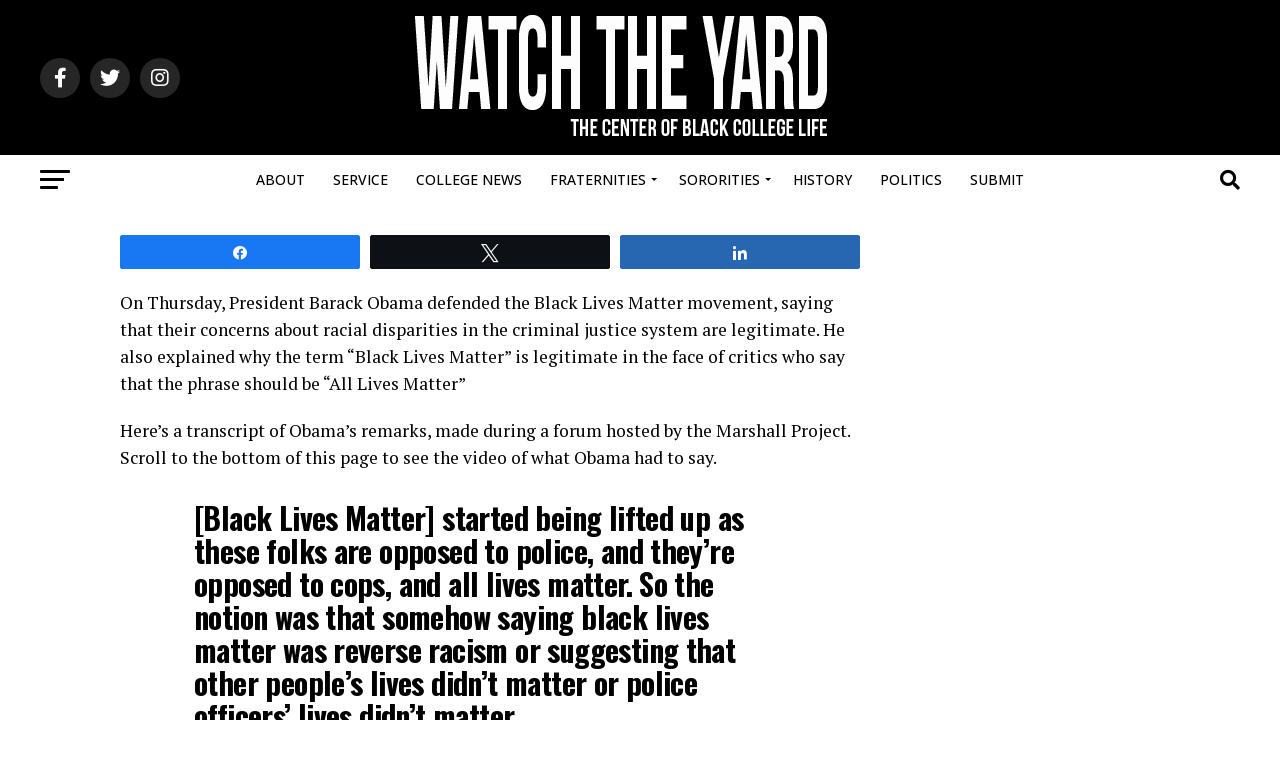

--- FILE ---
content_type: text/html; charset=UTF-8
request_url: https://www.watchtheyard.com/activism/president-obama-defends-black-lives-matter/
body_size: 28544
content:
<!DOCTYPE html>
<html lang="en-US">
<head>
<meta charset="UTF-8" >
<meta name="viewport" id="viewport" content="width=device-width, initial-scale=1.0, maximum-scale=1.0, minimum-scale=1.0, user-scalable=no" />
<link rel="pingback" href="https://www.watchtheyard.com/xmlrpc.php" />
<meta property="og:type" content="article" />
					<meta property="og:image" content="https://www.watchtheyard.com/wp-content/uploads/2015/10/all-lives-matter.jpg" />
		<meta name="twitter:image" content="https://www.watchtheyard.com/wp-content/uploads/2015/10/all-lives-matter.jpg" />
	<meta property="og:url" content="https://www.watchtheyard.com/activism/president-obama-defends-black-lives-matter/" />
<meta property="og:title" content="President Obama Defends &#8220;Black Lives Matter&#8221; Against Critics Who Say It Should Be Called &#8220;All Lives Matter&#8221;" />
<meta property="og:description" content="ShareTweetShareOn Thursday, President Barack Obama defended the Black Lives Matter movement, saying that their concerns about racial disparities in the criminal justice system are legitimate. He also explained why the term &#8220;Black Lives Matter&#8221; is legitimate in the face of critics who say that the phrase should be &#8220;All Lives Matter&#8221; Here&#8217;s a transcript of [&hellip;]" />
<meta name="twitter:card" content="summary_large_image">
<meta name="twitter:url" content="https://www.watchtheyard.com/activism/president-obama-defends-black-lives-matter/">
<meta name="twitter:title" content="President Obama Defends &#8220;Black Lives Matter&#8221; Against Critics Who Say It Should Be Called &#8220;All Lives Matter&#8221;">
<meta name="twitter:description" content="ShareTweetShareOn Thursday, President Barack Obama defended the Black Lives Matter movement, saying that their concerns about racial disparities in the criminal justice system are legitimate. He also explained why the term &#8220;Black Lives Matter&#8221; is legitimate in the face of critics who say that the phrase should be &#8220;All Lives Matter&#8221; Here&#8217;s a transcript of [&hellip;]">
<meta name='robots' content='index, follow, max-image-preview:large, max-snippet:-1, max-video-preview:-1' />

<!-- Social Warfare v4.5.6 https://warfareplugins.com - BEGINNING OF OUTPUT -->
<meta property="og:description" content="On Thursday, President Barack Obama defended the Black Lives Matter movement, saying that their concerns about racial disparities in the criminal justice system are legitimate. He also explained why the term 'Black Lives Matter' is legitimate in the face of critics who say that the phrase should be 'All Lives Matter' Here's a transcript of Obama's remarks, made during a forum hosted by the Marshall Project. Scroll to the bottom of this page to see the video of what Obama had to say. started being lifted up as these folks are opposed to police, and they're opposed to cops, and">
<meta property="og:title" content="President Obama Defends 'Black Lives Matter' Against Critics Who Say It Should Be Called 'All Lives Matter'">
<meta property="article_author" content="watchtheyard">
<meta property="article_publisher" content="watchtheyard">
<meta property="og:image" content="https://www.watchtheyard.com/wp-content/uploads/2015/10/all-lives-matter.jpg">
<meta property="fb:app_id" content="529576650555031">
<meta property="og:type" content="article">
<meta property="og:url" content="https://www.watchtheyard.com/activism/president-obama-defends-black-lives-matter/">
<meta property="og:site_name" content="Watch The Yard">
<meta property="article:published_time" content="2015-10-22T22:15:52-04:00">
<meta property="article:modified_time" content="2015-10-22T22:16:28-04:00">
<meta property="og:updated_time" content="2015-10-22T22:16:28-04:00">
<meta name="twitter:title" content="President Obama Defends 'Black Lives Matter' Against Critics Who Say It Should Be Called 'All Lives Matter'">
<meta name="twitter:description" content="On Thursday, President Barack Obama defended the Black Lives Matter movement, saying that their concerns about racial disparities in the criminal justice system are legitimate. He also explained why the term 'Black Lives Matter' is legitimate in the face of critics who say that the phrase should be 'All Lives Matter' Here's a transcript of Obama's remarks, made during a forum hosted by the Marshall Project. Scroll to the bottom of this page to see the video of what Obama had to say. started being lifted up as these folks are opposed to police, and they're opposed to cops, and">
<meta name="twitter:image" content="https://www.watchtheyard.com/wp-content/uploads/2015/10/all-lives-matter.jpg">
<meta name="twitter:site" content="@watchtheyard">
<meta name="twitter:creator" content="@watchtheyard">
<meta name="twitter:card" content="summary_large_image">
<style>
	@font-face {
		font-family: "sw-icon-font";
		src:url("https://www.watchtheyard.com/wp-content/plugins/social-warfare/assets/fonts/sw-icon-font.eot?ver=4.5.6");
		src:url("https://www.watchtheyard.com/wp-content/plugins/social-warfare/assets/fonts/sw-icon-font.eot?ver=4.5.6#iefix") format("embedded-opentype"),
		url("https://www.watchtheyard.com/wp-content/plugins/social-warfare/assets/fonts/sw-icon-font.woff?ver=4.5.6") format("woff"),
		url("https://www.watchtheyard.com/wp-content/plugins/social-warfare/assets/fonts/sw-icon-font.ttf?ver=4.5.6") format("truetype"),
		url("https://www.watchtheyard.com/wp-content/plugins/social-warfare/assets/fonts/sw-icon-font.svg?ver=4.5.6#1445203416") format("svg");
		font-weight: normal;
		font-style: normal;
		font-display:block;
	}
</style>
<!-- Social Warfare v4.5.6 https://warfareplugins.com - END OF OUTPUT -->

<!-- Google tag (gtag.js) consent mode dataLayer added by Site Kit -->
<script type="text/javascript" id="google_gtagjs-js-consent-mode-data-layer">
/* <![CDATA[ */
window.dataLayer = window.dataLayer || [];function gtag(){dataLayer.push(arguments);}
gtag('consent', 'default', {"ad_personalization":"denied","ad_storage":"denied","ad_user_data":"denied","analytics_storage":"denied","functionality_storage":"denied","security_storage":"denied","personalization_storage":"denied","region":["AT","BE","BG","CH","CY","CZ","DE","DK","EE","ES","FI","FR","GB","GR","HR","HU","IE","IS","IT","LI","LT","LU","LV","MT","NL","NO","PL","PT","RO","SE","SI","SK"],"wait_for_update":500});
window._googlesitekitConsentCategoryMap = {"statistics":["analytics_storage"],"marketing":["ad_storage","ad_user_data","ad_personalization"],"functional":["functionality_storage","security_storage"],"preferences":["personalization_storage"]};
window._googlesitekitConsents = {"ad_personalization":"denied","ad_storage":"denied","ad_user_data":"denied","analytics_storage":"denied","functionality_storage":"denied","security_storage":"denied","personalization_storage":"denied","region":["AT","BE","BG","CH","CY","CZ","DE","DK","EE","ES","FI","FR","GB","GR","HR","HU","IE","IS","IT","LI","LT","LU","LV","MT","NL","NO","PL","PT","RO","SE","SI","SK"],"wait_for_update":500};
/* ]]> */
</script>
<!-- End Google tag (gtag.js) consent mode dataLayer added by Site Kit -->

	<!-- This site is optimized with the Yoast SEO Premium plugin v22.8 (Yoast SEO v26.8) - https://yoast.com/product/yoast-seo-premium-wordpress/ -->
	<title>President Obama Defends &quot;Black Lives Matter&quot; Against Critics Who Say It Should Be Called &quot;All Lives Matter&quot; - Watch The Yard</title>
	<link rel="canonical" href="https://www.watchtheyard.com/activism/president-obama-defends-black-lives-matter/" />
	<meta property="og:locale" content="en_US" />
	<meta property="og:type" content="article" />
	<meta property="og:title" content="President Obama Defends &quot;Black Lives Matter&quot; Against Critics Who Say It Should Be Called &quot;All Lives Matter&quot;" />
	<meta property="og:description" content="On Thursday, President Barack Obama defended the Black Lives Matter movement, saying that their concerns about racial disparities in the criminal justice" />
	<meta property="og:url" content="https://www.watchtheyard.com/activism/president-obama-defends-black-lives-matter/" />
	<meta property="og:site_name" content="Watch The Yard" />
	<meta property="article:publisher" content="https://www.facebook.com/WatchTheYard" />
	<meta property="article:published_time" content="2015-10-23T02:15:52+00:00" />
	<meta property="article:modified_time" content="2015-10-23T02:16:28+00:00" />
	<meta property="og:image" content="https://www.watchtheyard.com/wp-content/uploads/2015/10/all-lives-matter.jpg" />
	<meta property="og:image:width" content="628" />
	<meta property="og:image:height" content="356" />
	<meta property="og:image:type" content="image/jpeg" />
	<meta name="author" content="watchtheyard" />
	<meta name="twitter:card" content="summary_large_image" />
	<meta name="twitter:creator" content="@watchtheyard" />
	<meta name="twitter:site" content="@watchtheyard" />
	<meta name="twitter:label1" content="Written by" />
	<meta name="twitter:data1" content="watchtheyard" />
	<meta name="twitter:label2" content="Est. reading time" />
	<meta name="twitter:data2" content="2 minutes" />
	<script type="application/ld+json" class="yoast-schema-graph">{"@context":"https://schema.org","@graph":[{"@type":"Article","@id":"https://www.watchtheyard.com/activism/president-obama-defends-black-lives-matter/#article","isPartOf":{"@id":"https://www.watchtheyard.com/activism/president-obama-defends-black-lives-matter/"},"author":{"name":"watchtheyard","@id":"https://www.watchtheyard.com/#/schema/person/f5b891cc4aea8c8f81004f30ff5f0050"},"headline":"President Obama Defends &#8220;Black Lives Matter&#8221; Against Critics Who Say It Should Be Called &#8220;All Lives Matter&#8221;","datePublished":"2015-10-23T02:15:52+00:00","dateModified":"2015-10-23T02:16:28+00:00","mainEntityOfPage":{"@id":"https://www.watchtheyard.com/activism/president-obama-defends-black-lives-matter/"},"wordCount":534,"commentCount":0,"publisher":{"@id":"https://www.watchtheyard.com/#organization"},"image":{"@id":"https://www.watchtheyard.com/activism/president-obama-defends-black-lives-matter/#primaryimage"},"thumbnailUrl":"https://www.watchtheyard.com/wp-content/uploads/2015/10/all-lives-matter.jpg","keywords":["black lives matter","Obama","politics","video"],"articleSection":["Activism"],"inLanguage":"en-US","potentialAction":[{"@type":"CommentAction","name":"Comment","target":["https://www.watchtheyard.com/activism/president-obama-defends-black-lives-matter/#respond"]}],"copyrightYear":"2015","copyrightHolder":{"@id":"https://www.watchtheyard.com/#organization"}},{"@type":"WebPage","@id":"https://www.watchtheyard.com/activism/president-obama-defends-black-lives-matter/","url":"https://www.watchtheyard.com/activism/president-obama-defends-black-lives-matter/","name":"President Obama Defends \"Black Lives Matter\" Against Critics Who Say It Should Be Called \"All Lives Matter\" - Watch The Yard","isPartOf":{"@id":"https://www.watchtheyard.com/#website"},"primaryImageOfPage":{"@id":"https://www.watchtheyard.com/activism/president-obama-defends-black-lives-matter/#primaryimage"},"image":{"@id":"https://www.watchtheyard.com/activism/president-obama-defends-black-lives-matter/#primaryimage"},"thumbnailUrl":"https://www.watchtheyard.com/wp-content/uploads/2015/10/all-lives-matter.jpg","datePublished":"2015-10-23T02:15:52+00:00","dateModified":"2015-10-23T02:16:28+00:00","breadcrumb":{"@id":"https://www.watchtheyard.com/activism/president-obama-defends-black-lives-matter/#breadcrumb"},"inLanguage":"en-US","potentialAction":[{"@type":"ReadAction","target":["https://www.watchtheyard.com/activism/president-obama-defends-black-lives-matter/"]}]},{"@type":"ImageObject","inLanguage":"en-US","@id":"https://www.watchtheyard.com/activism/president-obama-defends-black-lives-matter/#primaryimage","url":"https://www.watchtheyard.com/wp-content/uploads/2015/10/all-lives-matter.jpg","contentUrl":"https://www.watchtheyard.com/wp-content/uploads/2015/10/all-lives-matter.jpg","width":628,"height":356},{"@type":"BreadcrumbList","@id":"https://www.watchtheyard.com/activism/president-obama-defends-black-lives-matter/#breadcrumb","itemListElement":[{"@type":"ListItem","position":1,"name":"Home","item":"https://www.watchtheyard.com/"},{"@type":"ListItem","position":2,"name":"President Obama Defends &#8220;Black Lives Matter&#8221; Against Critics Who Say It Should Be Called &#8220;All Lives Matter&#8221;"}]},{"@type":"WebSite","@id":"https://www.watchtheyard.com/#website","url":"https://www.watchtheyard.com/","name":"Watch The Yard","description":"The center of Black college culture","publisher":{"@id":"https://www.watchtheyard.com/#organization"},"potentialAction":[{"@type":"SearchAction","target":{"@type":"EntryPoint","urlTemplate":"https://www.watchtheyard.com/?s={search_term_string}"},"query-input":{"@type":"PropertyValueSpecification","valueRequired":true,"valueName":"search_term_string"}}],"inLanguage":"en-US"},{"@type":"Organization","@id":"https://www.watchtheyard.com/#organization","name":"Watch The Yard","url":"https://www.watchtheyard.com/","logo":{"@type":"ImageObject","inLanguage":"en-US","@id":"https://www.watchtheyard.com/#/schema/logo/image/","url":"https://www.watchtheyard.com/wp-content/uploads/2023/06/watch-the-yard-logo.png","contentUrl":"https://www.watchtheyard.com/wp-content/uploads/2023/06/watch-the-yard-logo.png","width":696,"height":696,"caption":"Watch The Yard"},"image":{"@id":"https://www.watchtheyard.com/#/schema/logo/image/"},"sameAs":["https://www.facebook.com/WatchTheYard","https://x.com/watchtheyard","https://instagram.com/watchtheyard/","https://www.linkedin.com/company/watch-the-yard","https://www.pinterest.com/watchtheyard/","https://www.tiktok.com/@watchtheyard"]},{"@type":"Person","@id":"https://www.watchtheyard.com/#/schema/person/f5b891cc4aea8c8f81004f30ff5f0050","name":"watchtheyard","image":{"@type":"ImageObject","inLanguage":"en-US","@id":"https://www.watchtheyard.com/#/schema/person/image/","url":"https://secure.gravatar.com/avatar/945bde6ce276d88d405d005c19c9972ee968d552aa4dfa70f20928e51dec2a2a?s=96&d=mm&r=g","contentUrl":"https://secure.gravatar.com/avatar/945bde6ce276d88d405d005c19c9972ee968d552aa4dfa70f20928e51dec2a2a?s=96&d=mm&r=g","caption":"watchtheyard"},"url":"https://www.watchtheyard.com/author/admin/"}]}</script>
	<!-- / Yoast SEO Premium plugin. -->


<link rel='dns-prefetch' href='//www.googletagmanager.com' />
<link rel='dns-prefetch' href='//ajax.googleapis.com' />
<link rel='dns-prefetch' href='//fonts.googleapis.com' />
<link rel="alternate" type="application/rss+xml" title="Watch The Yard &raquo; Feed" href="https://www.watchtheyard.com/feed/" />
<link rel="alternate" type="application/rss+xml" title="Watch The Yard &raquo; Comments Feed" href="https://www.watchtheyard.com/comments/feed/" />
<link rel="alternate" title="oEmbed (JSON)" type="application/json+oembed" href="https://www.watchtheyard.com/wp-json/oembed/1.0/embed?url=https%3A%2F%2Fwww.watchtheyard.com%2Factivism%2Fpresident-obama-defends-black-lives-matter%2F" />
<link rel="alternate" title="oEmbed (XML)" type="text/xml+oembed" href="https://www.watchtheyard.com/wp-json/oembed/1.0/embed?url=https%3A%2F%2Fwww.watchtheyard.com%2Factivism%2Fpresident-obama-defends-black-lives-matter%2F&#038;format=xml" />
<style id='wp-img-auto-sizes-contain-inline-css' type='text/css'>
img:is([sizes=auto i],[sizes^="auto," i]){contain-intrinsic-size:3000px 1500px}
/*# sourceURL=wp-img-auto-sizes-contain-inline-css */
</style>
<link rel='stylesheet' id='social-warfare-block-css-css' href='https://www.watchtheyard.com/wp-content/plugins/social-warfare/assets/js/post-editor/dist/blocks.style.build.css?x11240' type='text/css' media='all' />
<style id='wp-emoji-styles-inline-css' type='text/css'>

	img.wp-smiley, img.emoji {
		display: inline !important;
		border: none !important;
		box-shadow: none !important;
		height: 1em !important;
		width: 1em !important;
		margin: 0 0.07em !important;
		vertical-align: -0.1em !important;
		background: none !important;
		padding: 0 !important;
	}
/*# sourceURL=wp-emoji-styles-inline-css */
</style>
<style id='wp-block-library-inline-css' type='text/css'>
:root{--wp-block-synced-color:#7a00df;--wp-block-synced-color--rgb:122,0,223;--wp-bound-block-color:var(--wp-block-synced-color);--wp-editor-canvas-background:#ddd;--wp-admin-theme-color:#007cba;--wp-admin-theme-color--rgb:0,124,186;--wp-admin-theme-color-darker-10:#006ba1;--wp-admin-theme-color-darker-10--rgb:0,107,160.5;--wp-admin-theme-color-darker-20:#005a87;--wp-admin-theme-color-darker-20--rgb:0,90,135;--wp-admin-border-width-focus:2px}@media (min-resolution:192dpi){:root{--wp-admin-border-width-focus:1.5px}}.wp-element-button{cursor:pointer}:root .has-very-light-gray-background-color{background-color:#eee}:root .has-very-dark-gray-background-color{background-color:#313131}:root .has-very-light-gray-color{color:#eee}:root .has-very-dark-gray-color{color:#313131}:root .has-vivid-green-cyan-to-vivid-cyan-blue-gradient-background{background:linear-gradient(135deg,#00d084,#0693e3)}:root .has-purple-crush-gradient-background{background:linear-gradient(135deg,#34e2e4,#4721fb 50%,#ab1dfe)}:root .has-hazy-dawn-gradient-background{background:linear-gradient(135deg,#faaca8,#dad0ec)}:root .has-subdued-olive-gradient-background{background:linear-gradient(135deg,#fafae1,#67a671)}:root .has-atomic-cream-gradient-background{background:linear-gradient(135deg,#fdd79a,#004a59)}:root .has-nightshade-gradient-background{background:linear-gradient(135deg,#330968,#31cdcf)}:root .has-midnight-gradient-background{background:linear-gradient(135deg,#020381,#2874fc)}:root{--wp--preset--font-size--normal:16px;--wp--preset--font-size--huge:42px}.has-regular-font-size{font-size:1em}.has-larger-font-size{font-size:2.625em}.has-normal-font-size{font-size:var(--wp--preset--font-size--normal)}.has-huge-font-size{font-size:var(--wp--preset--font-size--huge)}.has-text-align-center{text-align:center}.has-text-align-left{text-align:left}.has-text-align-right{text-align:right}.has-fit-text{white-space:nowrap!important}#end-resizable-editor-section{display:none}.aligncenter{clear:both}.items-justified-left{justify-content:flex-start}.items-justified-center{justify-content:center}.items-justified-right{justify-content:flex-end}.items-justified-space-between{justify-content:space-between}.screen-reader-text{border:0;clip-path:inset(50%);height:1px;margin:-1px;overflow:hidden;padding:0;position:absolute;width:1px;word-wrap:normal!important}.screen-reader-text:focus{background-color:#ddd;clip-path:none;color:#444;display:block;font-size:1em;height:auto;left:5px;line-height:normal;padding:15px 23px 14px;text-decoration:none;top:5px;width:auto;z-index:100000}html :where(.has-border-color){border-style:solid}html :where([style*=border-top-color]){border-top-style:solid}html :where([style*=border-right-color]){border-right-style:solid}html :where([style*=border-bottom-color]){border-bottom-style:solid}html :where([style*=border-left-color]){border-left-style:solid}html :where([style*=border-width]){border-style:solid}html :where([style*=border-top-width]){border-top-style:solid}html :where([style*=border-right-width]){border-right-style:solid}html :where([style*=border-bottom-width]){border-bottom-style:solid}html :where([style*=border-left-width]){border-left-style:solid}html :where(img[class*=wp-image-]){height:auto;max-width:100%}:where(figure){margin:0 0 1em}html :where(.is-position-sticky){--wp-admin--admin-bar--position-offset:var(--wp-admin--admin-bar--height,0px)}@media screen and (max-width:600px){html :where(.is-position-sticky){--wp-admin--admin-bar--position-offset:0px}}

/*# sourceURL=wp-block-library-inline-css */
</style><style id='global-styles-inline-css' type='text/css'>
:root{--wp--preset--aspect-ratio--square: 1;--wp--preset--aspect-ratio--4-3: 4/3;--wp--preset--aspect-ratio--3-4: 3/4;--wp--preset--aspect-ratio--3-2: 3/2;--wp--preset--aspect-ratio--2-3: 2/3;--wp--preset--aspect-ratio--16-9: 16/9;--wp--preset--aspect-ratio--9-16: 9/16;--wp--preset--color--black: #000000;--wp--preset--color--cyan-bluish-gray: #abb8c3;--wp--preset--color--white: #ffffff;--wp--preset--color--pale-pink: #f78da7;--wp--preset--color--vivid-red: #cf2e2e;--wp--preset--color--luminous-vivid-orange: #ff6900;--wp--preset--color--luminous-vivid-amber: #fcb900;--wp--preset--color--light-green-cyan: #7bdcb5;--wp--preset--color--vivid-green-cyan: #00d084;--wp--preset--color--pale-cyan-blue: #8ed1fc;--wp--preset--color--vivid-cyan-blue: #0693e3;--wp--preset--color--vivid-purple: #9b51e0;--wp--preset--gradient--vivid-cyan-blue-to-vivid-purple: linear-gradient(135deg,rgb(6,147,227) 0%,rgb(155,81,224) 100%);--wp--preset--gradient--light-green-cyan-to-vivid-green-cyan: linear-gradient(135deg,rgb(122,220,180) 0%,rgb(0,208,130) 100%);--wp--preset--gradient--luminous-vivid-amber-to-luminous-vivid-orange: linear-gradient(135deg,rgb(252,185,0) 0%,rgb(255,105,0) 100%);--wp--preset--gradient--luminous-vivid-orange-to-vivid-red: linear-gradient(135deg,rgb(255,105,0) 0%,rgb(207,46,46) 100%);--wp--preset--gradient--very-light-gray-to-cyan-bluish-gray: linear-gradient(135deg,rgb(238,238,238) 0%,rgb(169,184,195) 100%);--wp--preset--gradient--cool-to-warm-spectrum: linear-gradient(135deg,rgb(74,234,220) 0%,rgb(151,120,209) 20%,rgb(207,42,186) 40%,rgb(238,44,130) 60%,rgb(251,105,98) 80%,rgb(254,248,76) 100%);--wp--preset--gradient--blush-light-purple: linear-gradient(135deg,rgb(255,206,236) 0%,rgb(152,150,240) 100%);--wp--preset--gradient--blush-bordeaux: linear-gradient(135deg,rgb(254,205,165) 0%,rgb(254,45,45) 50%,rgb(107,0,62) 100%);--wp--preset--gradient--luminous-dusk: linear-gradient(135deg,rgb(255,203,112) 0%,rgb(199,81,192) 50%,rgb(65,88,208) 100%);--wp--preset--gradient--pale-ocean: linear-gradient(135deg,rgb(255,245,203) 0%,rgb(182,227,212) 50%,rgb(51,167,181) 100%);--wp--preset--gradient--electric-grass: linear-gradient(135deg,rgb(202,248,128) 0%,rgb(113,206,126) 100%);--wp--preset--gradient--midnight: linear-gradient(135deg,rgb(2,3,129) 0%,rgb(40,116,252) 100%);--wp--preset--font-size--small: 13px;--wp--preset--font-size--medium: 20px;--wp--preset--font-size--large: 36px;--wp--preset--font-size--x-large: 42px;--wp--preset--spacing--20: 0.44rem;--wp--preset--spacing--30: 0.67rem;--wp--preset--spacing--40: 1rem;--wp--preset--spacing--50: 1.5rem;--wp--preset--spacing--60: 2.25rem;--wp--preset--spacing--70: 3.38rem;--wp--preset--spacing--80: 5.06rem;--wp--preset--shadow--natural: 6px 6px 9px rgba(0, 0, 0, 0.2);--wp--preset--shadow--deep: 12px 12px 50px rgba(0, 0, 0, 0.4);--wp--preset--shadow--sharp: 6px 6px 0px rgba(0, 0, 0, 0.2);--wp--preset--shadow--outlined: 6px 6px 0px -3px rgb(255, 255, 255), 6px 6px rgb(0, 0, 0);--wp--preset--shadow--crisp: 6px 6px 0px rgb(0, 0, 0);}:where(.is-layout-flex){gap: 0.5em;}:where(.is-layout-grid){gap: 0.5em;}body .is-layout-flex{display: flex;}.is-layout-flex{flex-wrap: wrap;align-items: center;}.is-layout-flex > :is(*, div){margin: 0;}body .is-layout-grid{display: grid;}.is-layout-grid > :is(*, div){margin: 0;}:where(.wp-block-columns.is-layout-flex){gap: 2em;}:where(.wp-block-columns.is-layout-grid){gap: 2em;}:where(.wp-block-post-template.is-layout-flex){gap: 1.25em;}:where(.wp-block-post-template.is-layout-grid){gap: 1.25em;}.has-black-color{color: var(--wp--preset--color--black) !important;}.has-cyan-bluish-gray-color{color: var(--wp--preset--color--cyan-bluish-gray) !important;}.has-white-color{color: var(--wp--preset--color--white) !important;}.has-pale-pink-color{color: var(--wp--preset--color--pale-pink) !important;}.has-vivid-red-color{color: var(--wp--preset--color--vivid-red) !important;}.has-luminous-vivid-orange-color{color: var(--wp--preset--color--luminous-vivid-orange) !important;}.has-luminous-vivid-amber-color{color: var(--wp--preset--color--luminous-vivid-amber) !important;}.has-light-green-cyan-color{color: var(--wp--preset--color--light-green-cyan) !important;}.has-vivid-green-cyan-color{color: var(--wp--preset--color--vivid-green-cyan) !important;}.has-pale-cyan-blue-color{color: var(--wp--preset--color--pale-cyan-blue) !important;}.has-vivid-cyan-blue-color{color: var(--wp--preset--color--vivid-cyan-blue) !important;}.has-vivid-purple-color{color: var(--wp--preset--color--vivid-purple) !important;}.has-black-background-color{background-color: var(--wp--preset--color--black) !important;}.has-cyan-bluish-gray-background-color{background-color: var(--wp--preset--color--cyan-bluish-gray) !important;}.has-white-background-color{background-color: var(--wp--preset--color--white) !important;}.has-pale-pink-background-color{background-color: var(--wp--preset--color--pale-pink) !important;}.has-vivid-red-background-color{background-color: var(--wp--preset--color--vivid-red) !important;}.has-luminous-vivid-orange-background-color{background-color: var(--wp--preset--color--luminous-vivid-orange) !important;}.has-luminous-vivid-amber-background-color{background-color: var(--wp--preset--color--luminous-vivid-amber) !important;}.has-light-green-cyan-background-color{background-color: var(--wp--preset--color--light-green-cyan) !important;}.has-vivid-green-cyan-background-color{background-color: var(--wp--preset--color--vivid-green-cyan) !important;}.has-pale-cyan-blue-background-color{background-color: var(--wp--preset--color--pale-cyan-blue) !important;}.has-vivid-cyan-blue-background-color{background-color: var(--wp--preset--color--vivid-cyan-blue) !important;}.has-vivid-purple-background-color{background-color: var(--wp--preset--color--vivid-purple) !important;}.has-black-border-color{border-color: var(--wp--preset--color--black) !important;}.has-cyan-bluish-gray-border-color{border-color: var(--wp--preset--color--cyan-bluish-gray) !important;}.has-white-border-color{border-color: var(--wp--preset--color--white) !important;}.has-pale-pink-border-color{border-color: var(--wp--preset--color--pale-pink) !important;}.has-vivid-red-border-color{border-color: var(--wp--preset--color--vivid-red) !important;}.has-luminous-vivid-orange-border-color{border-color: var(--wp--preset--color--luminous-vivid-orange) !important;}.has-luminous-vivid-amber-border-color{border-color: var(--wp--preset--color--luminous-vivid-amber) !important;}.has-light-green-cyan-border-color{border-color: var(--wp--preset--color--light-green-cyan) !important;}.has-vivid-green-cyan-border-color{border-color: var(--wp--preset--color--vivid-green-cyan) !important;}.has-pale-cyan-blue-border-color{border-color: var(--wp--preset--color--pale-cyan-blue) !important;}.has-vivid-cyan-blue-border-color{border-color: var(--wp--preset--color--vivid-cyan-blue) !important;}.has-vivid-purple-border-color{border-color: var(--wp--preset--color--vivid-purple) !important;}.has-vivid-cyan-blue-to-vivid-purple-gradient-background{background: var(--wp--preset--gradient--vivid-cyan-blue-to-vivid-purple) !important;}.has-light-green-cyan-to-vivid-green-cyan-gradient-background{background: var(--wp--preset--gradient--light-green-cyan-to-vivid-green-cyan) !important;}.has-luminous-vivid-amber-to-luminous-vivid-orange-gradient-background{background: var(--wp--preset--gradient--luminous-vivid-amber-to-luminous-vivid-orange) !important;}.has-luminous-vivid-orange-to-vivid-red-gradient-background{background: var(--wp--preset--gradient--luminous-vivid-orange-to-vivid-red) !important;}.has-very-light-gray-to-cyan-bluish-gray-gradient-background{background: var(--wp--preset--gradient--very-light-gray-to-cyan-bluish-gray) !important;}.has-cool-to-warm-spectrum-gradient-background{background: var(--wp--preset--gradient--cool-to-warm-spectrum) !important;}.has-blush-light-purple-gradient-background{background: var(--wp--preset--gradient--blush-light-purple) !important;}.has-blush-bordeaux-gradient-background{background: var(--wp--preset--gradient--blush-bordeaux) !important;}.has-luminous-dusk-gradient-background{background: var(--wp--preset--gradient--luminous-dusk) !important;}.has-pale-ocean-gradient-background{background: var(--wp--preset--gradient--pale-ocean) !important;}.has-electric-grass-gradient-background{background: var(--wp--preset--gradient--electric-grass) !important;}.has-midnight-gradient-background{background: var(--wp--preset--gradient--midnight) !important;}.has-small-font-size{font-size: var(--wp--preset--font-size--small) !important;}.has-medium-font-size{font-size: var(--wp--preset--font-size--medium) !important;}.has-large-font-size{font-size: var(--wp--preset--font-size--large) !important;}.has-x-large-font-size{font-size: var(--wp--preset--font-size--x-large) !important;}
/*# sourceURL=global-styles-inline-css */
</style>

<style id='classic-theme-styles-inline-css' type='text/css'>
/*! This file is auto-generated */
.wp-block-button__link{color:#fff;background-color:#32373c;border-radius:9999px;box-shadow:none;text-decoration:none;padding:calc(.667em + 2px) calc(1.333em + 2px);font-size:1.125em}.wp-block-file__button{background:#32373c;color:#fff;text-decoration:none}
/*# sourceURL=/wp-includes/css/classic-themes.min.css */
</style>
<link rel='stylesheet' id='ql-jquery-ui-css' href='//ajax.googleapis.com/ajax/libs/jqueryui/1.12.1/themes/smoothness/jquery-ui.css?ver=7376606ca4c9856e7125b74fec7a584c' type='text/css' media='all' />
<link rel='stylesheet' id='social_warfare-css' href='https://www.watchtheyard.com/wp-content/plugins/social-warfare/assets/css/style.min.css?x11240' type='text/css' media='all' />
<link rel='stylesheet' id='mvp-custom-style-css' href='https://www.watchtheyard.com/wp-content/themes/zox-news/style.css?x11240' type='text/css' media='all' />
<style id='mvp-custom-style-inline-css' type='text/css'>


#mvp-wallpaper {
	background: url() no-repeat 50% 0;
	}

#mvp-foot-copy a {
	color: #27c4ff;
	}

#mvp-content-main p a,
#mvp-content-main ul a,
#mvp-content-main ol a,
.mvp-post-add-main p a,
.mvp-post-add-main ul a,
.mvp-post-add-main ol a {
	box-shadow: inset 0 -4px 0 #27c4ff;
	}

#mvp-content-main p a:hover,
#mvp-content-main ul a:hover,
#mvp-content-main ol a:hover,
.mvp-post-add-main p a:hover,
.mvp-post-add-main ul a:hover,
.mvp-post-add-main ol a:hover {
	background: #27c4ff;
	}

a,
a:visited,
.post-info-name a,
.woocommerce .woocommerce-breadcrumb a {
	color: #ff6f00;
	}

#mvp-side-wrap a:hover {
	color: #ff6f00;
	}

.mvp-fly-top:hover,
.mvp-vid-box-wrap,
ul.mvp-soc-mob-list li.mvp-soc-mob-com {
	background: #0be6af;
	}

nav.mvp-fly-nav-menu ul li.menu-item-has-children:after,
.mvp-feat1-left-wrap span.mvp-cd-cat,
.mvp-widget-feat1-top-story span.mvp-cd-cat,
.mvp-widget-feat2-left-cont span.mvp-cd-cat,
.mvp-widget-dark-feat span.mvp-cd-cat,
.mvp-widget-dark-sub span.mvp-cd-cat,
.mvp-vid-wide-text span.mvp-cd-cat,
.mvp-feat2-top-text span.mvp-cd-cat,
.mvp-feat3-main-story span.mvp-cd-cat,
.mvp-feat3-sub-text span.mvp-cd-cat,
.mvp-feat4-main-text span.mvp-cd-cat,
.woocommerce-message:before,
.woocommerce-info:before,
.woocommerce-message:before {
	color: #0be6af;
	}

#searchform input,
.mvp-authors-name {
	border-bottom: 1px solid #0be6af;
	}

.mvp-fly-top:hover {
	border-top: 1px solid #0be6af;
	border-left: 1px solid #0be6af;
	border-bottom: 1px solid #0be6af;
	}

.woocommerce .widget_price_filter .ui-slider .ui-slider-handle,
.woocommerce #respond input#submit.alt,
.woocommerce a.button.alt,
.woocommerce button.button.alt,
.woocommerce input.button.alt,
.woocommerce #respond input#submit.alt:hover,
.woocommerce a.button.alt:hover,
.woocommerce button.button.alt:hover,
.woocommerce input.button.alt:hover {
	background-color: #0be6af;
	}

.woocommerce-error,
.woocommerce-info,
.woocommerce-message {
	border-top-color: #0be6af;
	}

ul.mvp-feat1-list-buts li.active span.mvp-feat1-list-but,
span.mvp-widget-home-title,
span.mvp-post-cat,
span.mvp-feat1-pop-head {
	background: #000000;
	}

.woocommerce span.onsale {
	background-color: #000000;
	}

.mvp-widget-feat2-side-more-but,
.woocommerce .star-rating span:before,
span.mvp-prev-next-label,
.mvp-cat-date-wrap .sticky {
	color: #000000 !important;
	}

#mvp-main-nav-top,
#mvp-fly-wrap,
.mvp-soc-mob-right,
#mvp-main-nav-small-cont {
	background: #000000;
	}

#mvp-main-nav-small .mvp-fly-but-wrap span,
#mvp-main-nav-small .mvp-search-but-wrap span,
.mvp-nav-top-left .mvp-fly-but-wrap span,
#mvp-fly-wrap .mvp-fly-but-wrap span {
	background: #ffffff;
	}

.mvp-nav-top-right .mvp-nav-search-but,
span.mvp-fly-soc-head,
.mvp-soc-mob-right i,
#mvp-main-nav-small span.mvp-nav-search-but,
#mvp-main-nav-small .mvp-nav-menu ul li a  {
	color: #ffffff;
	}

#mvp-main-nav-small .mvp-nav-menu ul li.menu-item-has-children a:after {
	border-color: #ffffff transparent transparent transparent;
	}

#mvp-nav-top-wrap span.mvp-nav-search-but:hover,
#mvp-main-nav-small span.mvp-nav-search-but:hover {
	color: #ff6f00;
	}

#mvp-nav-top-wrap .mvp-fly-but-wrap:hover span,
#mvp-main-nav-small .mvp-fly-but-wrap:hover span,
span.mvp-woo-cart-num:hover {
	background: #ff6f00;
	}

#mvp-main-nav-bot-cont {
	background: #ffffff;
	}

#mvp-nav-bot-wrap .mvp-fly-but-wrap span,
#mvp-nav-bot-wrap .mvp-search-but-wrap span {
	background: #000000;
	}

#mvp-nav-bot-wrap span.mvp-nav-search-but,
#mvp-nav-bot-wrap .mvp-nav-menu ul li a {
	color: #000000;
	}

#mvp-nav-bot-wrap .mvp-nav-menu ul li.menu-item-has-children a:after {
	border-color: #000000 transparent transparent transparent;
	}

.mvp-nav-menu ul li:hover a {
	border-bottom: 5px solid #0be6af;
	}

#mvp-nav-bot-wrap .mvp-fly-but-wrap:hover span {
	background: #0be6af;
	}

#mvp-nav-bot-wrap span.mvp-nav-search-but:hover {
	color: #0be6af;
	}

body,
.mvp-feat1-feat-text p,
.mvp-feat2-top-text p,
.mvp-feat3-main-text p,
.mvp-feat3-sub-text p,
#searchform input,
.mvp-author-info-text,
span.mvp-post-excerpt,
.mvp-nav-menu ul li ul.sub-menu li a,
nav.mvp-fly-nav-menu ul li a,
.mvp-ad-label,
span.mvp-feat-caption,
.mvp-post-tags a,
.mvp-post-tags a:visited,
span.mvp-author-box-name a,
#mvp-author-box-text p,
.mvp-post-gallery-text p,
ul.mvp-soc-mob-list li span,
#comments,
h3#reply-title,
h2.comments,
#mvp-foot-copy p,
span.mvp-fly-soc-head,
.mvp-post-tags-header,
span.mvp-prev-next-label,
span.mvp-post-add-link-but,
#mvp-comments-button a,
#mvp-comments-button span.mvp-comment-but-text,
.woocommerce ul.product_list_widget span.product-title,
.woocommerce ul.product_list_widget li a,
.woocommerce #reviews #comments ol.commentlist li .comment-text p.meta,
.woocommerce div.product p.price,
.woocommerce div.product p.price ins,
.woocommerce div.product p.price del,
.woocommerce ul.products li.product .price del,
.woocommerce ul.products li.product .price ins,
.woocommerce ul.products li.product .price,
.woocommerce #respond input#submit,
.woocommerce a.button,
.woocommerce button.button,
.woocommerce input.button,
.woocommerce .widget_price_filter .price_slider_amount .button,
.woocommerce span.onsale,
.woocommerce-review-link,
#woo-content p.woocommerce-result-count,
.woocommerce div.product .woocommerce-tabs ul.tabs li a,
a.mvp-inf-more-but,
span.mvp-cont-read-but,
span.mvp-cd-cat,
span.mvp-cd-date,
.mvp-feat4-main-text p,
span.mvp-woo-cart-num,
span.mvp-widget-home-title2,
.wp-caption,
#mvp-content-main p.wp-caption-text,
.gallery-caption,
.mvp-post-add-main p.wp-caption-text,
#bbpress-forums,
#bbpress-forums p,
.protected-post-form input,
#mvp-feat6-text p {
	font-family: 'Montserrat', sans-serif;
	font-display: swap;
	}

.mvp-blog-story-text p,
span.mvp-author-page-desc,
#mvp-404 p,
.mvp-widget-feat1-bot-text p,
.mvp-widget-feat2-left-text p,
.mvp-flex-story-text p,
.mvp-search-text p,
#mvp-content-main p,
.mvp-post-add-main p,
#mvp-content-main ul li,
#mvp-content-main ol li,
.rwp-summary,
.rwp-u-review__comment,
.mvp-feat5-mid-main-text p,
.mvp-feat5-small-main-text p,
#mvp-content-main .wp-block-button__link,
.wp-block-audio figcaption,
.wp-block-video figcaption,
.wp-block-embed figcaption,
.wp-block-verse pre,
pre.wp-block-verse {
	font-family: 'PT Serif', sans-serif;
	font-display: swap;
	}

.mvp-nav-menu ul li a,
#mvp-foot-menu ul li a {
	font-family: 'Open Sans', sans-serif;
	font-display: swap;
	}


.mvp-feat1-sub-text h2,
.mvp-feat1-pop-text h2,
.mvp-feat1-list-text h2,
.mvp-widget-feat1-top-text h2,
.mvp-widget-feat1-bot-text h2,
.mvp-widget-dark-feat-text h2,
.mvp-widget-dark-sub-text h2,
.mvp-widget-feat2-left-text h2,
.mvp-widget-feat2-right-text h2,
.mvp-blog-story-text h2,
.mvp-flex-story-text h2,
.mvp-vid-wide-more-text p,
.mvp-prev-next-text p,
.mvp-related-text,
.mvp-post-more-text p,
h2.mvp-authors-latest a,
.mvp-feat2-bot-text h2,
.mvp-feat3-sub-text h2,
.mvp-feat3-main-text h2,
.mvp-feat4-main-text h2,
.mvp-feat5-text h2,
.mvp-feat5-mid-main-text h2,
.mvp-feat5-small-main-text h2,
.mvp-feat5-mid-sub-text h2,
#mvp-feat6-text h2,
.alp-related-posts-wrapper .alp-related-post .post-title {
	font-family: 'Montserrat', sans-serif;
	font-display: swap;
	}

.mvp-feat2-top-text h2,
.mvp-feat1-feat-text h2,
h1.mvp-post-title,
h1.mvp-post-title-wide,
.mvp-drop-nav-title h4,
#mvp-content-main blockquote p,
.mvp-post-add-main blockquote p,
#mvp-content-main p.has-large-font-size,
#mvp-404 h1,
#woo-content h1.page-title,
.woocommerce div.product .product_title,
.woocommerce ul.products li.product h3,
.alp-related-posts .current .post-title {
	font-family: 'Oswald', sans-serif;
	font-display: swap;
	}

span.mvp-feat1-pop-head,
.mvp-feat1-pop-text:before,
span.mvp-feat1-list-but,
span.mvp-widget-home-title,
.mvp-widget-feat2-side-more,
span.mvp-post-cat,
span.mvp-page-head,
h1.mvp-author-top-head,
.mvp-authors-name,
#mvp-content-main h1,
#mvp-content-main h2,
#mvp-content-main h3,
#mvp-content-main h4,
#mvp-content-main h5,
#mvp-content-main h6,
.woocommerce .related h2,
.woocommerce div.product .woocommerce-tabs .panel h2,
.woocommerce div.product .product_title,
.mvp-feat5-side-list .mvp-feat1-list-img:after {
	font-family: 'Playfair Display', sans-serif;
	font-display: swap;
	}

	

	#mvp-leader-wrap {
		position: relative;
		}
	#mvp-site-main {
		margin-top: 0;
		}
	#mvp-leader-wrap {
		top: 0 !important;
		}
		

	.mvp-nav-links {
		display: none;
		}
		

	.alp-advert {
		display: none;
	}
	.alp-related-posts-wrapper .alp-related-posts .current {
		margin: 0 0 10px;
	}
		
/*# sourceURL=mvp-custom-style-inline-css */
</style>
<link rel='stylesheet' id='fontawesome-child-css' href='https://www.watchtheyard.com/wp-content/themes/watchtheyard/font-awesome/css/all.css?x11240' type='text/css' media='all' />
<link rel='stylesheet' id='mvp-custom-child-style-css' href='https://www.watchtheyard.com/wp-content/themes/watchtheyard/style.css?x11240' type='text/css' media='all' />
<link rel='stylesheet' id='mvp-reset-css' href='https://www.watchtheyard.com/wp-content/themes/zox-news/css/reset.css?x11240' type='text/css' media='all' />
<link rel='stylesheet' id='fontawesome-css' href='https://www.watchtheyard.com/wp-content/themes/watchtheyard/font-awesome/css/all.css?x11240' type='text/css' media='all' />
<link rel='stylesheet' id='mvp-fonts-css' href='//fonts.googleapis.com/css?family=Roboto%3A300%2C400%2C700%2C900%7COswald%3A400%2C700%7CAdvent+Pro%3A700%7COpen+Sans%3A700%7CAnton%3A400Montserrat%3A100%2C200%2C300%2C400%2C500%2C600%2C700%2C800%2C900%7COswald%3A100%2C200%2C300%2C400%2C500%2C600%2C700%2C800%2C900%7CPlayfair+Display%3A100%2C200%2C300%2C400%2C500%2C600%2C700%2C800%2C900%7CMontserrat%3A100%2C200%2C300%2C400%2C500%2C600%2C700%2C800%2C900%7CPT+Serif%3A100%2C200%2C300%2C400%2C500%2C600%2C700%2C800%2C900%7COpen+Sans%3A100%2C200%2C300%2C400%2C500%2C600%2C700%2C800%2C900%26subset%3Dlatin%2Clatin-ext%2Ccyrillic%2Ccyrillic-ext%2Cgreek-ext%2Cgreek%2Cvietnamese%26display%3Dswap' type='text/css' media='all' />
<link rel='stylesheet' id='mvp-media-queries-css' href='https://www.watchtheyard.com/wp-content/themes/zox-news/css/media-queries.css?x11240' type='text/css' media='all' />
<script type="text/javascript" src="https://www.watchtheyard.com/wp-includes/js/jquery/jquery.min.js?x11240" id="jquery-core-js"></script>
<script type="text/javascript" src="https://www.watchtheyard.com/wp-includes/js/jquery/jquery-migrate.min.js?x11240" id="jquery-migrate-js"></script>

<!-- Google tag (gtag.js) snippet added by Site Kit -->
<!-- Google Analytics snippet added by Site Kit -->
<script type="text/javascript" src="https://www.googletagmanager.com/gtag/js?id=GT-T5RSHZ7" id="google_gtagjs-js" async></script>
<script type="text/javascript" id="google_gtagjs-js-after">
/* <![CDATA[ */
window.dataLayer = window.dataLayer || [];function gtag(){dataLayer.push(arguments);}
gtag("set","linker",{"domains":["www.watchtheyard.com"]});
gtag("js", new Date());
gtag("set", "developer_id.dZTNiMT", true);
gtag("config", "GT-T5RSHZ7");
//# sourceURL=google_gtagjs-js-after
/* ]]> */
</script>
<link rel="https://api.w.org/" href="https://www.watchtheyard.com/wp-json/" /><link rel="alternate" title="JSON" type="application/json" href="https://www.watchtheyard.com/wp-json/wp/v2/posts/4853" /><link rel="EditURI" type="application/rsd+xml" title="RSD" href="https://www.watchtheyard.com/xmlrpc.php?rsd" />
<meta name="generator" content="Site Kit by Google 1.171.0" /><link rel="icon" href="https://www.watchtheyard.com/wp-content/uploads/2015/09/cropped-IMG_5379-32x32.jpeg?x11240" sizes="32x32" />
<link rel="icon" href="https://www.watchtheyard.com/wp-content/uploads/2015/09/cropped-IMG_5379-192x192.jpeg?x11240" sizes="192x192" />
<link rel="apple-touch-icon" href="https://www.watchtheyard.com/wp-content/uploads/2015/09/cropped-IMG_5379-180x180.jpeg?x11240" />
<meta name="msapplication-TileImage" content="https://www.watchtheyard.com/wp-content/uploads/2015/09/cropped-IMG_5379-270x270.jpeg" />
		<style type="text/css" id="wp-custom-css">
			archive .mvp-widget-feat2-right-img {
    max-height: fit-content;!important
}

.sticky-footer {
background-color:rgba(249, 249, 249, 0.5);
position:fixed; 
z-index: 999999;
margin: 0 auto; 
padding-top: 5px; 
width: 100%; 
left: 0; 
right: 0;
bottom: 0px; 
}
@media only screen and (min-width: 768px) {
	.sticky-footer {display: none;}
}
		</style>
			<script async src="https://securepubads.g.doubleclick.net/tag/js/gpt.js"></script>
<!--DVPS-->
<script async src="https://pub.doubleverify.com/dvtag/29287203/DV1532531/pub.js"></script>
<script>
window.onDvtagReady = function (callback, timeout = 750) {
window.dvtag = window.dvtag || {}
dvtag.cmd = dvtag.cmd || []
const opt = { callback, timeout, timestamp: new Date().getTime() }
dvtag.cmd.push(function () { dvtag.queueAdRequest(opt) })
setTimeout(function () {
const cb = opt.callback
opt.callback = null
if (cb) cb()
}, timeout)
}
</script>
<script>

<!-- DoubleVerify Page Tag - END -->
<!-- NATIVO SCRIPT START -->
<script type="text/javascript" src="//s.ntv.io/serve/load.js" async></script>
<!-- NATIVO SCRIPT END -->
<script type="text/javascript">
var googletag = googletag || {};
googletag.cmd = googletag.cmd || [];
googletag.cmd.push(function() {
var mapping1 = googletag.sizeMapping().
addSize([768, 200], [[300, 250], [300, 600], [160, 600]]).
addSize([0, 0], [300, 250]).
build();

var mapping2 = googletag.sizeMapping().
addSize([1020, 300], [[970,90],[970, 250], [728, 90]]).        
addSize([768, 200], [728, 90]).
addSize([0, 0], [[320, 50]]).
build();

var mapping3 = googletag.sizeMapping().
addSize([768, 200], [728, 90]).
addSize([0, 0], [320, 50]).
build();
	
var mapping4 = googletag.sizeMapping().
addSize([0, 0], [300, 250]).
build();

var mapping5 = googletag.sizeMapping().
addSize([768, 200], [[300, 250], [728, 90]]).
addSize([0, 0], [[300, 250], [320, 50]]).
build();

var gptAdSlots = [];
		
gptAdSlots[0] = googletag.defineSlot('/284704979/aa_wty/WTY_Box_1', [[300, 250],[160,600]],'div-gpt-ad-1513378710431-0').defineSizeMapping(mapping1).setCollapseEmptyDiv(true).addService(googletag.companionAds()).addService(googletag.pubads()); 

gptAdSlots[1] = googletag.defineSlot('/284704979/aa_wty/WTY_Box_2', [[300, 250],[160,600]],'div-gpt-ad-1513378710431-1').defineSizeMapping(mapping1).setCollapseEmptyDiv(true).addService(googletag.companionAds()).addService(googletag.pubads());       

gptAdSlots[2] = googletag.defineSlot('/284704979/aa_wty/WTY_ATF_Leaderboard', [[970,90],[728,90],[300,100],[320,50]], 'div-gpt-ad-1513378710431-2').defineSizeMapping(mapping2).setCollapseEmptyDiv(true).addService(googletag.companionAds()).addService(googletag.pubads());    

if(jQuery(window).width() < 768) 
{ 
gptAdSlots[3] = googletag.defineSlot('/284704979/aa_wty/WTY_BTF_Leaderboard', [320,50], 'div-gpt-ad-1513378710431-3').defineSizeMapping(mapping3).setCollapseEmptyDiv(true).addService(googletag.companionAds()).addService(googletag.pubads()); 
}
	
	
	gptAdSlots[5] = googletag.defineSlot('/284704979/aa_wty/WTY_Mid-Article_Box', [300,250], 'div-gpt-ad-1513378710431-5').defineSizeMapping(mapping4).setCollapseEmptyDiv(true).addService(googletag.companionAds()).addService(googletag.pubads()); 
	
	gptAdSlots[6] = googletag.defineSlot('/284704979/aa_wty/WTY_Below_Article_Flex', [[300, 250],[320, 50], [728,90]], 'div-gpt-ad-1513378710431-6').defineSizeMapping(mapping5).setCollapseEmptyDiv(true).addService(googletag.companionAds()).addService(googletag.pubads()); 
		
	gptAdSlots[7] = 
	googletag.defineSlot('/284704979/aa_wty/AAWTY1x1', [1, 1], 'div-gpt-ad-1513378710431-8').addService(googletag.companionAds()).addService(googletag.pubads());

	googletag.pubads().setTargeting('WTY_Zone', 'news');
	googletag.pubads().setTargeting('WTY_Tags', 'black lives matter,Obama,politics,video,');
	googletag.pubads().setTargeting('WTY_URLstring',[',activism,president,obama,defends,black,lives,matter,']);									
	googletag.pubads().setTargeting('WTY_ID', '4853');

    googletag.pubads().enableSingleRequest();
	googletag.pubads().enableLazyLoad({
					fetchMarginPercent: 0, 
					renderMarginPercent: 0,
					mobileScaling: 0,});
   	googletag.pubads().enableVideoAds();
googletag.enableServices();	
});
  
</script>
<style>
#text-27 .textwidget > div {
    width: 100%;
    height: 230px;
}
div#botr_yf5LosuH_YrGtYyNB_div {
    height: 230px !important;
    max-width: 100% !important;
}
@media screen and (max-device-width: 480px) and (orientation: portrait) {
   
    
}
@media screen and (min-width:480px) {
	ul.mvp-related-posts-list li {
		height:275px;
	}
}
@media (max-width:767px) {
	
	
}
</style>


	<!--Audigent-->
<script>
!function(w,d,t,u){ 
var a=d.createElement(t);a.async=1;a.src=u+"?url="+encodeURIComponent(w.location.href)+"&ref="+encodeURIComponent(d.referrer);
var s=d.getElementsByTagName(t)[0]; s.parentNode.insertBefore(a,s);
}
(window, document, 'script', 'https://a.ad.gt/api/v1/u/matches/566')
</script>
</head>
<body data-rsssl=1 class="wp-singular post-template-default single single-post postid-4853 single-format-standard wp-embed-responsive wp-theme-zox-news wp-child-theme-watchtheyard">
	<div id="mvp-fly-wrap">
	<div id="mvp-fly-menu-top" class="left relative">
		<div class="mvp-fly-top-out left relative">
			<div class="mvp-fly-top-in">
				<div id="mvp-fly-logo" class="left relative">
											<a href="https://www.watchtheyard.com/"><img src="https://www.watchtheyard.com/wp-content/uploads/2024/04/watch-the-yard-logo-new.png?x11240" alt="Watch The Yard" data-rjs="2" /></a>
									</div><!--mvp-fly-logo-->
			</div><!--mvp-fly-top-in-->
			<div class="mvp-fly-but-wrap mvp-fly-but-menu mvp-fly-but-click">
				<span></span>
				<span></span>
				<span></span>
				<span></span>
			</div><!--mvp-fly-but-wrap-->
		</div><!--mvp-fly-top-out-->
	</div><!--mvp-fly-menu-top-->
	<div id="mvp-fly-menu-wrap">
		<nav class="mvp-fly-nav-menu left relative">
			<div class="menu-main-container"><ul id="menu-main" class="menu"><li id="menu-item-106" class="menu-item menu-item-type-post_type menu-item-object-page menu-item-106"><a href="https://www.watchtheyard.com/about/">About</a></li>
<li id="menu-item-40809" class="menu-item menu-item-type-taxonomy menu-item-object-category menu-item-40809"><a href="https://www.watchtheyard.com/category/service/">Service</a></li>
<li id="menu-item-40810" class="menu-item menu-item-type-taxonomy menu-item-object-category menu-item-40810"><a href="https://www.watchtheyard.com/category/colleges/">College News</a></li>
<li id="menu-item-10613" class="menu-item menu-item-type-custom menu-item-object-custom menu-item-has-children menu-item-10613"><a href="#">Fraternities</a>
<ul class="sub-menu">
	<li id="menu-item-6843" class="menu-item menu-item-type-taxonomy menu-item-object-category menu-item-6843"><a href="https://www.watchtheyard.com/category/alphas/">Alphas</a></li>
	<li id="menu-item-160" class="menu-item menu-item-type-taxonomy menu-item-object-category menu-item-160"><a href="https://www.watchtheyard.com/category/kappas/">Kappas</a></li>
	<li id="menu-item-161" class="menu-item menu-item-type-taxonomy menu-item-object-category menu-item-161"><a href="https://www.watchtheyard.com/category/omegas/">Omegas</a></li>
	<li id="menu-item-163" class="menu-item menu-item-type-taxonomy menu-item-object-category menu-item-163"><a href="https://www.watchtheyard.com/category/sigmas/">Sigmas</a></li>
	<li id="menu-item-159" class="menu-item menu-item-type-taxonomy menu-item-object-category menu-item-159"><a href="https://www.watchtheyard.com/category/iotas/">Iotas</a></li>
</ul>
</li>
<li id="menu-item-10614" class="menu-item menu-item-type-custom menu-item-object-custom menu-item-has-children menu-item-10614"><a href="#">Sororities</a>
<ul class="sub-menu">
	<li id="menu-item-156" class="menu-item menu-item-type-taxonomy menu-item-object-category menu-item-156"><a href="https://www.watchtheyard.com/category/akas/">AKAs</a></li>
	<li id="menu-item-158" class="menu-item menu-item-type-taxonomy menu-item-object-category menu-item-158"><a href="https://www.watchtheyard.com/category/deltas/">Deltas</a></li>
	<li id="menu-item-164" class="menu-item menu-item-type-taxonomy menu-item-object-category menu-item-164"><a href="https://www.watchtheyard.com/category/zetas/">Zetas</a></li>
	<li id="menu-item-162" class="menu-item menu-item-type-taxonomy menu-item-object-category menu-item-162"><a href="https://www.watchtheyard.com/category/sgrhos/">SGRhos</a></li>
</ul>
</li>
<li id="menu-item-571" class="mvp-mega-dropdown menu-item menu-item-type-taxonomy menu-item-object-category menu-item-571"><a href="https://www.watchtheyard.com/category/back-in-the-day/">History</a></li>
<li id="menu-item-40811" class="menu-item menu-item-type-taxonomy menu-item-object-category menu-item-40811"><a href="https://www.watchtheyard.com/category/politics/">Politics</a></li>
<li id="menu-item-137" class="menu-item menu-item-type-post_type menu-item-object-page menu-item-137"><a href="https://www.watchtheyard.com/submit-video/">Submit</a></li>
</ul></div>		</nav>
	</div><!--mvp-fly-menu-wrap-->
	<div id="mvp-fly-soc-wrap">
		<span class="mvp-fly-soc-head">Connect with us</span>
		<ul class="mvp-fly-soc-list left relative">
							<li><a href="https://www.facebook.com/WatchTheYard/" target="_blank" class="fab fa-facebook-f"></a></li>
										<li><a href="https://twitter.com/watchtheyard" target="_blank" class="fa-brands fa-x-twitter"></a></li>
													<li><a href="https://www.instagram.com/watchtheyard/" target="_blank" class="fab fa-instagram"></a></li>
																	</ul>
	</div><!--mvp-fly-soc-wrap-->
</div><!--mvp-fly-wrap-->	<div id="mvp-site" class="left relative">
		<div id="mvp-search-wrap">
			<div id="mvp-search-box">
				<form method="get" id="searchform" action="https://www.watchtheyard.com/">
	<input type="text" name="s" id="s" value="Search" onfocus='if (this.value == "Search") { this.value = ""; }' onblur='if (this.value == "") { this.value = "Search"; }' />
	<input type="hidden" id="searchsubmit" value="Search" />
</form>			</div><!--mvp-search-box-->
			<div class="mvp-search-but-wrap mvp-search-click">
				<span></span>
				<span></span>
			</div><!--mvp-search-but-wrap-->
		</div><!--mvp-search-wrap-->
				<div id="mvp-site-wall" class="left relative">
						<div id='div-gpt-ad-1513378710431-2' style='text-align: center;'>
<script>
googletag.cmd.push(function() {onDvtagReady(function () {
googletag.display ('div-gpt-ad-1513378710431-2'); 
}); });
</script>
</div>
			<div id="mvp-site-main" class="left relative">
			<header id="mvp-main-head-wrap" class="left relative">
									<nav id="mvp-main-nav-wrap" class="left relative">
						<div id="mvp-main-nav-top" class="left relative">
							<div class="mvp-main-box">
								<div id="mvp-nav-top-wrap" class="left relative">
									<div class="mvp-nav-top-right-out left relative">
										<div class="mvp-nav-top-right-in">
											<div class="mvp-nav-top-cont left relative">
												<div class="mvp-nav-top-left-out relative">
													<div class="mvp-nav-top-left">
														<div class="mvp-nav-soc-wrap">
																															<a href="https://www.facebook.com/WatchTheYard/" target="_blank"><span class="mvp-nav-soc-but fab fa-facebook-f"></span></a>
																																														<a href="https://twitter.com/watchtheyard" target="_blank"><span class="mvp-nav-soc-but fab fa-twitter"></span></a>
																																														<a href="https://www.instagram.com/watchtheyard/" target="_blank"><span class="mvp-nav-soc-but fab fa-instagram"></span></a>
																																												</div><!--mvp-nav-soc-wrap-->
														<div class="mvp-fly-but-wrap mvp-fly-but-click left relative">
															<span></span>
															<span></span>
															<span></span>
															<span></span>
														</div><!--mvp-fly-but-wrap-->
													</div><!--mvp-nav-top-left-->
													<div class="mvp-nav-top-left-in">
														<div class="mvp-nav-top-mid left relative" itemscope itemtype="http://schema.org/Organization">
																															<a class="mvp-nav-logo-reg" itemprop="url" href="https://www.watchtheyard.com/"><img itemprop="logo" src="https://www.watchtheyard.com/wp-content/uploads/2024/04/watch-the-yard-logo-new.png?x11240" alt="Watch The Yard" data-rjs="2" /></a>
																																														<a class="mvp-nav-logo-small" href="https://www.watchtheyard.com/"><img src="https://www.watchtheyard.com/wp-content/uploads/2024/04/watch-the-yard-logo-new.png?x11240" alt="Watch The Yard" data-rjs="2" /></a>
																																														<h2 class="mvp-logo-title">Watch The Yard</h2>
																																														<div class="mvp-drop-nav-title left">
																	<h4>President Obama Defends &#8220;Black Lives Matter&#8221; Against Critics Who Say It Should Be Called &#8220;All Lives Matter&#8221;</h4>
																</div><!--mvp-drop-nav-title-->
																													</div><!--mvp-nav-top-mid-->
													</div><!--mvp-nav-top-left-in-->
												</div><!--mvp-nav-top-left-out-->
											</div><!--mvp-nav-top-cont-->
										</div><!--mvp-nav-top-right-in-->
										<div class="mvp-nav-top-right">
																						<span class="mvp-nav-search-but fa fa-search fa-2 mvp-search-click"></span>
										</div><!--mvp-nav-top-right-->
									</div><!--mvp-nav-top-right-out-->
								</div><!--mvp-nav-top-wrap-->
							</div><!--mvp-main-box-->
						</div><!--mvp-main-nav-top-->
						<div id="mvp-main-nav-bot" class="left relative">
							<div id="mvp-main-nav-bot-cont" class="left">
								<div class="mvp-main-box">
									<div id="mvp-nav-bot-wrap" class="left">
										<div class="mvp-nav-bot-right-out left">
											<div class="mvp-nav-bot-right-in">
												<div class="mvp-nav-bot-cont left">
													<div class="mvp-nav-bot-left-out">
														<div class="mvp-nav-bot-left left relative">
															<div class="mvp-fly-but-wrap mvp-fly-but-click left relative">
																<span></span>
																<span></span>
																<span></span>
																<span></span>
															</div><!--mvp-fly-but-wrap-->
														</div><!--mvp-nav-bot-left-->
														<div class="mvp-nav-bot-left-in">
															<div class="mvp-nav-menu left">
																<div class="menu-main-container"><ul id="menu-main-1" class="menu"><li class="menu-item menu-item-type-post_type menu-item-object-page menu-item-106"><a href="https://www.watchtheyard.com/about/">About</a></li>
<li class="menu-item menu-item-type-taxonomy menu-item-object-category menu-item-40809 mvp-mega-dropdown"><a href="https://www.watchtheyard.com/category/service/">Service</a><div class="mvp-mega-dropdown"><div class="mvp-main-box"><ul class="mvp-mega-list"><li><a href="https://www.watchtheyard.com/zetas/zeta-phi-beta-delivers-critical-maternal-health/"><div class="mvp-mega-img"><img width="400" height="240" src="https://www.watchtheyard.com/wp-content/uploads/2026/01/baby-feet-400x240.png?x11240" class="attachment-mvp-mid-thumb size-mvp-mid-thumb wp-post-image" alt="" decoding="async" loading="lazy" srcset="https://www.watchtheyard.com/wp-content/uploads/2026/01/baby-feet-400x240.png 400w, https://www.watchtheyard.com/wp-content/uploads/2026/01/baby-feet-1000x600.png 1000w, https://www.watchtheyard.com/wp-content/uploads/2026/01/baby-feet-590x354.png 590w" sizes="auto, (max-width: 400px) 100vw, 400px" /></div><p>Zeta Phi Beta Delivers Critical Maternal and Infant Health Resources to Nearly 2,000 Mississippians During Global Day of Service</p></a></li><li><a href="https://www.watchtheyard.com/alphas/brothers-of-alpha-phi-alpha-in-colombia-host-6th-annual-toy-giveaway-for-local-families/"><div class="mvp-mega-img"><img width="400" height="240" src="https://www.watchtheyard.com/wp-content/uploads/2026/01/alpha-phi-alpha-colombia-400x240.jpg?x11240" class="attachment-mvp-mid-thumb size-mvp-mid-thumb wp-post-image" alt="" decoding="async" loading="lazy" srcset="https://www.watchtheyard.com/wp-content/uploads/2026/01/alpha-phi-alpha-colombia-400x240.jpg 400w, https://www.watchtheyard.com/wp-content/uploads/2026/01/alpha-phi-alpha-colombia-1000x600.jpg 1000w, https://www.watchtheyard.com/wp-content/uploads/2026/01/alpha-phi-alpha-colombia-590x354.jpg 590w" sizes="auto, (max-width: 400px) 100vw, 400px" /></div><p>Brothers of Alpha Phi Alpha in Colombia Host 6th Annual Toy Giveaway for Local Families</p></a></li><li><a href="https://www.watchtheyard.com/deltas/farwest-region-delta-sigma-theta-2025/"><div class="mvp-mega-img"><img width="400" height="240" src="https://www.watchtheyard.com/wp-content/uploads/2025/12/farwest-region-delta-sigma-theta-400x240.jpg?x11240" class="attachment-mvp-mid-thumb size-mvp-mid-thumb wp-post-image" alt="" decoding="async" loading="lazy" srcset="https://www.watchtheyard.com/wp-content/uploads/2025/12/farwest-region-delta-sigma-theta-400x240.jpg 400w, https://www.watchtheyard.com/wp-content/uploads/2025/12/farwest-region-delta-sigma-theta-1000x600.jpg 1000w, https://www.watchtheyard.com/wp-content/uploads/2025/12/farwest-region-delta-sigma-theta-590x354.jpg 590w" sizes="auto, (max-width: 400px) 100vw, 400px" /></div><p>Farwest Region of Delta Sigma Theta Caps Centennial Year With Holiday Celebration Focused on Wellness and Service</p></a></li><li><a href="https://www.watchtheyard.com/alphas/alpha-phi-alpha-talib-reddick/"><div class="mvp-mega-img"><img width="400" height="240" src="https://www.watchtheyard.com/wp-content/uploads/2025/12/Talib-Reddick-Alpha-Phi-Alpha-400x240.jpg?x11240" class="attachment-mvp-mid-thumb size-mvp-mid-thumb wp-post-image" alt="" decoding="async" loading="lazy" srcset="https://www.watchtheyard.com/wp-content/uploads/2025/12/Talib-Reddick-Alpha-Phi-Alpha-400x240.jpg 400w, https://www.watchtheyard.com/wp-content/uploads/2025/12/Talib-Reddick-Alpha-Phi-Alpha-1000x600.jpg 1000w, https://www.watchtheyard.com/wp-content/uploads/2025/12/Talib-Reddick-Alpha-Phi-Alpha-590x354.jpg 590w" sizes="auto, (max-width: 400px) 100vw, 400px" /></div><p>How Alpha Phi Alpha Brother Talib Reddick, Brown University’s Student Body President, Stepped Up After a Devastating School Shooting</p></a></li><li><a href="https://www.watchtheyard.com/alphas/alpha-phi-alpha-commits-600000-to-support-hbcus/"><div class="mvp-mega-img"><img width="400" height="240" src="https://www.watchtheyard.com/wp-content/uploads/2025/12/alpha-phi-alpha-2-1-400x240.jpg?x11240" class="attachment-mvp-mid-thumb size-mvp-mid-thumb wp-post-image" alt="" decoding="async" loading="lazy" srcset="https://www.watchtheyard.com/wp-content/uploads/2025/12/alpha-phi-alpha-2-1-400x240.jpg 400w, https://www.watchtheyard.com/wp-content/uploads/2025/12/alpha-phi-alpha-2-1-1000x600.jpg 1000w, https://www.watchtheyard.com/wp-content/uploads/2025/12/alpha-phi-alpha-2-1-590x354.jpg 590w" sizes="auto, (max-width: 400px) 100vw, 400px" /></div><p>Alpha Phi Alpha Commits $600,000 to Support HBCUs and Majority Minority Institutions</p></a></li></ul></div></div></li>
<li class="menu-item menu-item-type-taxonomy menu-item-object-category menu-item-40810 mvp-mega-dropdown"><a href="https://www.watchtheyard.com/category/colleges/">College News</a><div class="mvp-mega-dropdown"><div class="mvp-main-box"><ul class="mvp-mega-list"><li><a href="https://www.watchtheyard.com/kappas/kappa-alpha-psis-jeremy-patterson-named-director-of-athletics-at-lane-college/"><div class="mvp-mega-img"><img width="400" height="240" src="https://www.watchtheyard.com/wp-content/uploads/2026/01/jeremey-patterson-kappa-alpha-psi-lane-college-400x240.jpg?x11240" class="attachment-mvp-mid-thumb size-mvp-mid-thumb wp-post-image" alt="" decoding="async" loading="lazy" srcset="https://www.watchtheyard.com/wp-content/uploads/2026/01/jeremey-patterson-kappa-alpha-psi-lane-college-400x240.jpg 400w, https://www.watchtheyard.com/wp-content/uploads/2026/01/jeremey-patterson-kappa-alpha-psi-lane-college-1000x600.jpg 1000w, https://www.watchtheyard.com/wp-content/uploads/2026/01/jeremey-patterson-kappa-alpha-psi-lane-college-590x354.jpg 590w" sizes="auto, (max-width: 400px) 100vw, 400px" /></div><p>Kappa Alpha Psi&#8217;s Jeremy Patterson Named Director of Athletics at Lane College</p></a></li><li><a href="https://www.watchtheyard.com/colleges/wonder-man-hbcu-interview/"><div class="mvp-mega-img"><img width="400" height="240" src="https://www.watchtheyard.com/wp-content/uploads/2026/01/Screenshot-2026-01-26-at-8.50.48-PM-400x240.png?x11240" class="attachment-mvp-mid-thumb size-mvp-mid-thumb wp-post-image" alt="" decoding="async" loading="lazy" srcset="https://www.watchtheyard.com/wp-content/uploads/2026/01/Screenshot-2026-01-26-at-8.50.48-PM-400x240.png 400w, https://www.watchtheyard.com/wp-content/uploads/2026/01/Screenshot-2026-01-26-at-8.50.48-PM-1000x600.png 1000w, https://www.watchtheyard.com/wp-content/uploads/2026/01/Screenshot-2026-01-26-at-8.50.48-PM-590x354.png 590w" sizes="auto, (max-width: 400px) 100vw, 400px" /></div><p>Exclusive: HBCU Students Interview Yahya Abdul-Mateen II on His New Disney+ Marvel Series Wonder Man</p></a></li><li><a href="https://www.watchtheyard.com/colleges/propel-u-challenge-for-hbcu-students/"><div class="mvp-mega-img"><img width="400" height="240" src="https://www.watchtheyard.com/wp-content/uploads/2026/01/PROPEL-U-400x240.png?x11240" class="attachment-mvp-mid-thumb size-mvp-mid-thumb wp-post-image" alt="" decoding="async" loading="lazy" srcset="https://www.watchtheyard.com/wp-content/uploads/2026/01/PROPEL-U-400x240.png 400w, https://www.watchtheyard.com/wp-content/uploads/2026/01/PROPEL-U-1000x600.png 1000w, https://www.watchtheyard.com/wp-content/uploads/2026/01/PROPEL-U-590x354.png 590w" sizes="auto, (max-width: 400px) 100vw, 400px" /></div><p>PROPEL U Opens Applications for National AI-Powered Innovation Challenge for HBCU Students</p></a></li><li><a href="https://www.watchtheyard.com/colleges/morris-brown-college-reinstates-president-dr-kevin-james/"><div class="mvp-mega-img"><img width="400" height="240" src="https://www.watchtheyard.com/wp-content/uploads/2026/01/morris-brown-president-400x240.jpg?x11240" class="attachment-mvp-mid-thumb size-mvp-mid-thumb wp-post-image" alt="" decoding="async" loading="lazy" srcset="https://www.watchtheyard.com/wp-content/uploads/2026/01/morris-brown-president-400x240.jpg 400w, https://www.watchtheyard.com/wp-content/uploads/2026/01/morris-brown-president-1000x600.jpg 1000w, https://www.watchtheyard.com/wp-content/uploads/2026/01/morris-brown-president-590x354.jpg 590w" sizes="auto, (max-width: 400px) 100vw, 400px" /></div><p>Morris Brown College Board Rescinds Termination, Reinstates President Dr. Kevin James</p></a></li><li><a href="https://www.watchtheyard.com/colleges/morris-brown-college-president-dr-kevin-james-says-board-of-trustees-has-terminated-him/"><div class="mvp-mega-img"><img width="400" height="240" src="https://www.watchtheyard.com/wp-content/uploads/2026/01/morris-brown-president-400x240.jpg?x11240" class="attachment-mvp-mid-thumb size-mvp-mid-thumb wp-post-image" alt="" decoding="async" loading="lazy" srcset="https://www.watchtheyard.com/wp-content/uploads/2026/01/morris-brown-president-400x240.jpg 400w, https://www.watchtheyard.com/wp-content/uploads/2026/01/morris-brown-president-1000x600.jpg 1000w, https://www.watchtheyard.com/wp-content/uploads/2026/01/morris-brown-president-590x354.jpg 590w" sizes="auto, (max-width: 400px) 100vw, 400px" /></div><p>Morris Brown College President Dr. Kevin James Says Board of Trustees Has Terminated Him</p></a></li></ul></div></div></li>
<li class="menu-item menu-item-type-custom menu-item-object-custom menu-item-has-children menu-item-10613"><a href="#">Fraternities</a>
<ul class="sub-menu">
	<li class="menu-item menu-item-type-taxonomy menu-item-object-category menu-item-6843 mvp-mega-dropdown"><a href="https://www.watchtheyard.com/category/alphas/">Alphas</a><div class="mvp-mega-dropdown"><div class="mvp-main-box"><ul class="mvp-mega-list"><li><a href="https://www.watchtheyard.com/alphas/alpha-phi-alpha-statement-condemning-ice/"><div class="mvp-mega-img"><img width="400" height="240" src="https://www.watchtheyard.com/wp-content/uploads/2026/01/alpha-phi-alpha-2-1-2-400x240.jpg?x11240" class="attachment-mvp-mid-thumb size-mvp-mid-thumb wp-post-image" alt="" decoding="async" loading="lazy" srcset="https://www.watchtheyard.com/wp-content/uploads/2026/01/alpha-phi-alpha-2-1-2-400x240.jpg 400w, https://www.watchtheyard.com/wp-content/uploads/2026/01/alpha-phi-alpha-2-1-2-1000x600.jpg 1000w, https://www.watchtheyard.com/wp-content/uploads/2026/01/alpha-phi-alpha-2-1-2-590x354.jpg 590w" sizes="auto, (max-width: 400px) 100vw, 400px" /></div><p>Alpha Phi Alpha Issues Statement Condemning ICE Actions, Calls on Congress and Courts to Protect Civil Rights</p></a></li><li><a href="https://www.watchtheyard.com/alphas/alpha-phi-alpha-yahya-abdul-mateen-wonder-man-marvel/"><div class="mvp-mega-img"><img width="400" height="240" src="https://www.watchtheyard.com/wp-content/uploads/2026/01/Alpha-Phi-Alphas-Yahya-Abdul-Mateen-II-to-Make-MCU-Debut-as-Wonder-Man-on-Disney-400x240.jpg?x11240" class="attachment-mvp-mid-thumb size-mvp-mid-thumb wp-post-image" alt="" decoding="async" loading="lazy" srcset="https://www.watchtheyard.com/wp-content/uploads/2026/01/Alpha-Phi-Alphas-Yahya-Abdul-Mateen-II-to-Make-MCU-Debut-as-Wonder-Man-on-Disney-400x240.jpg 400w, https://www.watchtheyard.com/wp-content/uploads/2026/01/Alpha-Phi-Alphas-Yahya-Abdul-Mateen-II-to-Make-MCU-Debut-as-Wonder-Man-on-Disney-1000x600.jpg 1000w, https://www.watchtheyard.com/wp-content/uploads/2026/01/Alpha-Phi-Alphas-Yahya-Abdul-Mateen-II-to-Make-MCU-Debut-as-Wonder-Man-on-Disney-590x354.jpg 590w" sizes="auto, (max-width: 400px) 100vw, 400px" /></div><p>Alpha Phi Alpha’s Yahya Abdul-Mateen II to Make MCU Debut as Wonder Man on Disney+</p></a></li><li><a href="https://www.watchtheyard.com/alphas/alpha-phi-alpha-maryland-cancels-mlk-scholarship-breakfast-in-solidarity-with-hotel-workers/"><div class="mvp-mega-img"><img width="400" height="240" src="https://www.watchtheyard.com/wp-content/uploads/2026/01/mlk-alpha-phi-alpha-hotel-maryland-400x240.jpg?x11240" class="attachment-mvp-mid-thumb size-mvp-mid-thumb wp-post-image" alt="" decoding="async" loading="lazy" srcset="https://www.watchtheyard.com/wp-content/uploads/2026/01/mlk-alpha-phi-alpha-hotel-maryland-400x240.jpg 400w, https://www.watchtheyard.com/wp-content/uploads/2026/01/mlk-alpha-phi-alpha-hotel-maryland-1000x600.jpg 1000w, https://www.watchtheyard.com/wp-content/uploads/2026/01/mlk-alpha-phi-alpha-hotel-maryland-590x354.jpg 590w" sizes="auto, (max-width: 400px) 100vw, 400px" /></div><p>Alpha Phi Alpha Chapter in Maryland Cancels MLK Scholarship Breakfast in Solidarity With Hotel Workers</p></a></li><li><a href="https://www.watchtheyard.com/alphas/brothers-of-alpha-phi-alpha-in-colombia-host-6th-annual-toy-giveaway-for-local-families/"><div class="mvp-mega-img"><img width="400" height="240" src="https://www.watchtheyard.com/wp-content/uploads/2026/01/alpha-phi-alpha-colombia-400x240.jpg?x11240" class="attachment-mvp-mid-thumb size-mvp-mid-thumb wp-post-image" alt="" decoding="async" loading="lazy" srcset="https://www.watchtheyard.com/wp-content/uploads/2026/01/alpha-phi-alpha-colombia-400x240.jpg 400w, https://www.watchtheyard.com/wp-content/uploads/2026/01/alpha-phi-alpha-colombia-1000x600.jpg 1000w, https://www.watchtheyard.com/wp-content/uploads/2026/01/alpha-phi-alpha-colombia-590x354.jpg 590w" sizes="auto, (max-width: 400px) 100vw, 400px" /></div><p>Brothers of Alpha Phi Alpha in Colombia Host 6th Annual Toy Giveaway for Local Families</p></a></li><li><a href="https://www.watchtheyard.com/alphas/alpha-phi-alpha-coach-tony-greene/"><div class="mvp-mega-img"><img width="400" height="240" src="https://www.watchtheyard.com/wp-content/uploads/2026/01/tony-greene-alpha-phi-alpha-1-400x240.jpg?x11240" class="attachment-mvp-mid-thumb size-mvp-mid-thumb wp-post-image" alt="" decoding="async" loading="lazy" srcset="https://www.watchtheyard.com/wp-content/uploads/2026/01/tony-greene-alpha-phi-alpha-1-400x240.jpg 400w, https://www.watchtheyard.com/wp-content/uploads/2026/01/tony-greene-alpha-phi-alpha-1-1000x600.jpg 1000w, https://www.watchtheyard.com/wp-content/uploads/2026/01/tony-greene-alpha-phi-alpha-1-590x354.jpg 590w" sizes="auto, (max-width: 400px) 100vw, 400px" /></div><p>Alpha Phi Alpha, Langston University, and the Making of Baylor Coach Tony Greene</p></a></li></ul></div></div></li>
	<li class="menu-item menu-item-type-taxonomy menu-item-object-category menu-item-160 mvp-mega-dropdown"><a href="https://www.watchtheyard.com/category/kappas/">Kappas</a><div class="mvp-mega-dropdown"><div class="mvp-main-box"><ul class="mvp-mega-list"><li><a href="https://www.watchtheyard.com/kappas/kappa-alpha-psis-jeremy-patterson-named-director-of-athletics-at-lane-college/"><div class="mvp-mega-img"><img width="400" height="240" src="https://www.watchtheyard.com/wp-content/uploads/2026/01/jeremey-patterson-kappa-alpha-psi-lane-college-400x240.jpg?x11240" class="attachment-mvp-mid-thumb size-mvp-mid-thumb wp-post-image" alt="" decoding="async" loading="lazy" srcset="https://www.watchtheyard.com/wp-content/uploads/2026/01/jeremey-patterson-kappa-alpha-psi-lane-college-400x240.jpg 400w, https://www.watchtheyard.com/wp-content/uploads/2026/01/jeremey-patterson-kappa-alpha-psi-lane-college-1000x600.jpg 1000w, https://www.watchtheyard.com/wp-content/uploads/2026/01/jeremey-patterson-kappa-alpha-psi-lane-college-590x354.jpg 590w" sizes="auto, (max-width: 400px) 100vw, 400px" /></div><p>Kappa Alpha Psi&#8217;s Jeremy Patterson Named Director of Athletics at Lane College</p></a></li><li><a href="https://www.watchtheyard.com/kappas/baylor-assistant-coach-melvin-hunt-kappa-alpha-psi/"><div class="mvp-mega-img"><img width="400" height="240" src="https://www.watchtheyard.com/wp-content/uploads/2026/01/Melvin-Hunt-Kappa-Alpha-Psi-400x240.jpg?x11240" class="attachment-mvp-mid-thumb size-mvp-mid-thumb wp-post-image" alt="" decoding="async" loading="lazy" srcset="https://www.watchtheyard.com/wp-content/uploads/2026/01/Melvin-Hunt-Kappa-Alpha-Psi-400x240.jpg 400w, https://www.watchtheyard.com/wp-content/uploads/2026/01/Melvin-Hunt-Kappa-Alpha-Psi-1000x600.jpg 1000w, https://www.watchtheyard.com/wp-content/uploads/2026/01/Melvin-Hunt-Kappa-Alpha-Psi-590x354.jpg 590w" sizes="auto, (max-width: 400px) 100vw, 400px" /></div><p>Baylor Assistant Coach Melvin Hunt on How Kappa Alpha Psi Shaped His Journey</p></a></li><li><a href="https://www.watchtheyard.com/kappas/kappa-alpha-psi-l-kasimu-harris-moma/"><div class="mvp-mega-img"><img width="400" height="240" src="https://www.watchtheyard.com/wp-content/uploads/2026/01/l-kasimu-harris-kappa-alpha-psi-400x240.jpg?x11240" class="attachment-mvp-mid-thumb size-mvp-mid-thumb wp-post-image" alt="" decoding="async" loading="lazy" srcset="https://www.watchtheyard.com/wp-content/uploads/2026/01/l-kasimu-harris-kappa-alpha-psi-400x240.jpg 400w, https://www.watchtheyard.com/wp-content/uploads/2026/01/l-kasimu-harris-kappa-alpha-psi-1000x600.jpg 1000w, https://www.watchtheyard.com/wp-content/uploads/2026/01/l-kasimu-harris-kappa-alpha-psi-590x354.jpg 590w" sizes="auto, (max-width: 400px) 100vw, 400px" /></div><p>Kappa Alpha Psi’s L. Kasimu Harris Makes History as the First Black New Orleans Photographer to Have Work Acquired by the Museum of Modern Art</p></a></li><li><a href="https://www.watchtheyard.com/kappas/kappa-alpha-psis-xi-chapter-celebrates-105-years-of-leadership-and-excellence-at-howard-university/"><div class="mvp-mega-img"><img width="400" height="240" src="https://www.watchtheyard.com/wp-content/uploads/2025/12/xi-chapter-kappa-alpha-psi-400x240.jpg?x11240" class="attachment-mvp-mid-thumb size-mvp-mid-thumb wp-post-image" alt="" decoding="async" loading="lazy" srcset="https://www.watchtheyard.com/wp-content/uploads/2025/12/xi-chapter-kappa-alpha-psi-400x240.jpg 400w, https://www.watchtheyard.com/wp-content/uploads/2025/12/xi-chapter-kappa-alpha-psi-1000x600.jpg 1000w, https://www.watchtheyard.com/wp-content/uploads/2025/12/xi-chapter-kappa-alpha-psi-590x354.jpg 590w" sizes="auto, (max-width: 400px) 100vw, 400px" /></div><p>Kappa Alpha Psi’s Xi Chapter Celebrates 105 Years of Achievement at Howard University</p></a></li><li><a href="https://www.watchtheyard.com/kappas/kappa-alpha-psis-andre-dickens-wins-re%e2%80%91election-as-atlanta-mayor/"><div class="mvp-mega-img"><img width="400" height="240" src="https://www.watchtheyard.com/wp-content/uploads/2025/11/andre-dickens-kappa-alpha-psi-400x240.jpg?x11240" class="attachment-mvp-mid-thumb size-mvp-mid-thumb wp-post-image" alt="" decoding="async" loading="lazy" srcset="https://www.watchtheyard.com/wp-content/uploads/2025/11/andre-dickens-kappa-alpha-psi-400x240.jpg 400w, https://www.watchtheyard.com/wp-content/uploads/2025/11/andre-dickens-kappa-alpha-psi-1000x600.jpg 1000w, https://www.watchtheyard.com/wp-content/uploads/2025/11/andre-dickens-kappa-alpha-psi-590x354.jpg 590w" sizes="auto, (max-width: 400px) 100vw, 400px" /></div><p>Kappa Alpha Psi’s Andre Dickens Wins Re‑Election as Atlanta Mayor</p></a></li></ul></div></div></li>
	<li class="menu-item menu-item-type-taxonomy menu-item-object-category menu-item-161 mvp-mega-dropdown"><a href="https://www.watchtheyard.com/category/omegas/">Omegas</a><div class="mvp-mega-dropdown"><div class="mvp-main-box"><ul class="mvp-mega-list"><li><a href="https://www.watchtheyard.com/colleges/morris-brown-college-reinstates-president-dr-kevin-james/"><div class="mvp-mega-img"><img width="400" height="240" src="https://www.watchtheyard.com/wp-content/uploads/2026/01/morris-brown-president-400x240.jpg?x11240" class="attachment-mvp-mid-thumb size-mvp-mid-thumb wp-post-image" alt="" decoding="async" loading="lazy" srcset="https://www.watchtheyard.com/wp-content/uploads/2026/01/morris-brown-president-400x240.jpg 400w, https://www.watchtheyard.com/wp-content/uploads/2026/01/morris-brown-president-1000x600.jpg 1000w, https://www.watchtheyard.com/wp-content/uploads/2026/01/morris-brown-president-590x354.jpg 590w" sizes="auto, (max-width: 400px) 100vw, 400px" /></div><p>Morris Brown College Board Rescinds Termination, Reinstates President Dr. Kevin James</p></a></li><li><a href="https://www.watchtheyard.com/omegas/omega-psi-phi-brother-phillip-jones-is-making-history-as-mayor-of-newport-news/"><div class="mvp-mega-img"><img width="400" height="240" src="https://www.watchtheyard.com/wp-content/uploads/2026/01/Phillip-Jones-Omega-Psi-Phi-400x240.jpg?x11240" class="attachment-mvp-mid-thumb size-mvp-mid-thumb wp-post-image" alt="" decoding="async" loading="lazy" srcset="https://www.watchtheyard.com/wp-content/uploads/2026/01/Phillip-Jones-Omega-Psi-Phi-400x240.jpg 400w, https://www.watchtheyard.com/wp-content/uploads/2026/01/Phillip-Jones-Omega-Psi-Phi-1000x600.jpg 1000w, https://www.watchtheyard.com/wp-content/uploads/2026/01/Phillip-Jones-Omega-Psi-Phi-590x354.jpg 590w" sizes="auto, (max-width: 400px) 100vw, 400px" /></div><p>Omega Psi Phi Brother Phillip Jones Is Making History as Mayor of Newport News</p></a></li><li><a href="https://www.watchtheyard.com/omegas/paul-r-williams-the-legendary-omega-psi-phi-architect-who-shaped-skylines/"><div class="mvp-mega-img"><img width="400" height="240" src="https://www.watchtheyard.com/wp-content/uploads/2025/02/paul-r-williams-omega-psi-phi-400x240.png?x11240" class="attachment-mvp-mid-thumb size-mvp-mid-thumb wp-post-image" alt="" decoding="async" loading="lazy" srcset="https://www.watchtheyard.com/wp-content/uploads/2025/02/paul-r-williams-omega-psi-phi-400x240.png 400w, https://www.watchtheyard.com/wp-content/uploads/2025/02/paul-r-williams-omega-psi-phi-1000x600.png 1000w, https://www.watchtheyard.com/wp-content/uploads/2025/02/paul-r-williams-omega-psi-phi-590x354.png 590w" sizes="auto, (max-width: 400px) 100vw, 400px" /></div><p>Paul R. Williams: The Legendary Omega Psi Phi Architect Who Shaped Skylines</p></a></li><li><a href="https://www.watchtheyard.com/activism/omega-psi-phis-ben-crump-kappa-alpha-psis-colin-kaepernick/"><div class="mvp-mega-img"><img width="400" height="240" src="https://www.watchtheyard.com/wp-content/uploads/2025/09/ben-crump-colin-kaepernick-400x240.jpg?x11240" class="attachment-mvp-mid-thumb size-mvp-mid-thumb wp-post-image" alt="" decoding="async" loading="lazy" srcset="https://www.watchtheyard.com/wp-content/uploads/2025/09/ben-crump-colin-kaepernick-400x240.jpg 400w, https://www.watchtheyard.com/wp-content/uploads/2025/09/ben-crump-colin-kaepernick-1000x600.jpg 1000w, https://www.watchtheyard.com/wp-content/uploads/2025/09/ben-crump-colin-kaepernick-590x354.jpg 590w" sizes="auto, (max-width: 400px) 100vw, 400px" /></div><p>Omega Psi Phi’s Ben Crump to Represent Family of Trey Reed; Kappa Alpha Psi’s Colin Kaepernick to Fund Second Autopsy</p></a></li><li><a href="https://www.watchtheyard.com/kappas/charity-softball-game-in-houston-raises-1000-in-school-supplies-from-1911-community-service-organization/"><div class="mvp-mega-img"><img width="400" height="240" src="https://www.watchtheyard.com/wp-content/uploads/2025/08/softball--400x240.jpg?x11240" class="attachment-mvp-mid-thumb size-mvp-mid-thumb wp-post-image" alt="" decoding="async" loading="lazy" srcset="https://www.watchtheyard.com/wp-content/uploads/2025/08/softball--400x240.jpg 400w, https://www.watchtheyard.com/wp-content/uploads/2025/08/softball--1000x600.jpg 1000w, https://www.watchtheyard.com/wp-content/uploads/2025/08/softball--590x354.jpg 590w" sizes="auto, (max-width: 400px) 100vw, 400px" /></div><p>Charity Softball Game in Houston Raises $1,000 in School Supplies From 1911 Community Service Organization</p></a></li></ul></div></div></li>
	<li class="menu-item menu-item-type-taxonomy menu-item-object-category menu-item-163 mvp-mega-dropdown"><a href="https://www.watchtheyard.com/category/sigmas/">Sigmas</a><div class="mvp-mega-dropdown"><div class="mvp-main-box"><ul class="mvp-mega-list"><li><a href="https://www.watchtheyard.com/sigmas/phi-beta-sigma-condemns-assault-on-congressman-maxwell-frost/"><div class="mvp-mega-img"><img width="400" height="240" src="https://www.watchtheyard.com/wp-content/uploads/2026/01/maxwell-frost-400x240.jpg?x11240" class="attachment-mvp-mid-thumb size-mvp-mid-thumb wp-post-image" alt="" decoding="async" loading="lazy" srcset="https://www.watchtheyard.com/wp-content/uploads/2026/01/maxwell-frost-400x240.jpg 400w, https://www.watchtheyard.com/wp-content/uploads/2026/01/maxwell-frost-1000x600.jpg 1000w, https://www.watchtheyard.com/wp-content/uploads/2026/01/maxwell-frost-590x354.jpg 590w" sizes="auto, (max-width: 400px) 100vw, 400px" /></div><p>Phi Beta Sigma Condemns Assault on Congressman Maxwell Alejandro Frost</p></a></li><li><a href="https://www.watchtheyard.com/zetas/philadelphia-city-council-katherine-gilmore-richardson-hosts-blue-and-white-day/"><div class="mvp-mega-img"><img width="400" height="240" src="https://www.watchtheyard.com/wp-content/uploads/2026/01/blue-and-white-day-philadelphia-400x240.jpg?x11240" class="attachment-mvp-mid-thumb size-mvp-mid-thumb wp-post-image" alt="" decoding="async" loading="lazy" srcset="https://www.watchtheyard.com/wp-content/uploads/2026/01/blue-and-white-day-philadelphia-400x240.jpg 400w, https://www.watchtheyard.com/wp-content/uploads/2026/01/blue-and-white-day-philadelphia-1000x600.jpg 1000w, https://www.watchtheyard.com/wp-content/uploads/2026/01/blue-and-white-day-philadelphia-590x354.jpg 590w" sizes="auto, (max-width: 400px) 100vw, 400px" /></div><p>Philadelphia City Council Majority Leader Katherine Gilmore Richardson Hosts Blue and White Day at City Hall</p></a></li><li><a href="https://www.watchtheyard.com/sigmas/atlanta-chapter-of-phi-beta-sigma-awards-brothers-and-scholars-in-tribute-to-john-lewis/"><div class="mvp-mega-img"><img width="400" height="240" src="https://www.watchtheyard.com/wp-content/uploads/2025/12/atlanta-phi-beta-sigma-400x240.jpg?x11240" class="attachment-mvp-mid-thumb size-mvp-mid-thumb wp-post-image" alt="" decoding="async" loading="lazy" srcset="https://www.watchtheyard.com/wp-content/uploads/2025/12/atlanta-phi-beta-sigma-400x240.jpg 400w, https://www.watchtheyard.com/wp-content/uploads/2025/12/atlanta-phi-beta-sigma-1000x600.jpg 1000w, https://www.watchtheyard.com/wp-content/uploads/2025/12/atlanta-phi-beta-sigma-590x354.jpg 590w" sizes="auto, (max-width: 400px) 100vw, 400px" /></div><p>Atlanta Chapter of Phi Beta Sigma Awards Brothers and Scholars in Tribute to John Lewis</p></a></li><li><a href="https://www.watchtheyard.com/sigmas/dr-rod-paige-first-black-u-s-secretary-of-education-and-phi-beta-sigma-leader-has-passed-away/"><div class="mvp-mega-img"><img width="400" height="240" src="https://www.watchtheyard.com/wp-content/uploads/2025/12/rod-paige-phi-beta-sigma-400x240.jpg?x11240" class="attachment-mvp-mid-thumb size-mvp-mid-thumb wp-post-image" alt="" decoding="async" loading="lazy" srcset="https://www.watchtheyard.com/wp-content/uploads/2025/12/rod-paige-phi-beta-sigma-400x240.jpg 400w, https://www.watchtheyard.com/wp-content/uploads/2025/12/rod-paige-phi-beta-sigma-1000x600.jpg 1000w, https://www.watchtheyard.com/wp-content/uploads/2025/12/rod-paige-phi-beta-sigma-590x354.jpg 590w" sizes="auto, (max-width: 400px) 100vw, 400px" /></div><p>Dr. Rod Paige, First Black U.S. Secretary of Education and Phi Beta Sigma Leader, Has Passed Away</p></a></li><li><a href="https://www.watchtheyard.com/zetas/phi-beta-sigma-and-zeta-phi-beta-team-up-for-real-talk-the-community-based-counter-offensive-to-project-2025-at-cbc-week-2025/"><div class="mvp-mega-img"><img width="400" height="240" src="https://www.watchtheyard.com/wp-content/uploads/2025/09/pbs-zphib-400x240.jpg?x11240" class="attachment-mvp-mid-thumb size-mvp-mid-thumb wp-post-image" alt="" decoding="async" loading="lazy" srcset="https://www.watchtheyard.com/wp-content/uploads/2025/09/pbs-zphib-400x240.jpg 400w, https://www.watchtheyard.com/wp-content/uploads/2025/09/pbs-zphib-1000x600.jpg 1000w, https://www.watchtheyard.com/wp-content/uploads/2025/09/pbs-zphib-590x354.jpg 590w" sizes="auto, (max-width: 400px) 100vw, 400px" /></div><p>Phi Beta Sigma and Zeta Phi Beta Team Up for ‘Real Talk: The Community-Based Counter-Offensive to Project 2025’ at CBC Week 2025</p></a></li></ul></div></div></li>
	<li class="menu-item menu-item-type-taxonomy menu-item-object-category menu-item-159 mvp-mega-dropdown"><a href="https://www.watchtheyard.com/category/iotas/">Iotas</a><div class="mvp-mega-dropdown"><div class="mvp-main-box"><ul class="mvp-mega-list"><li><a href="https://www.watchtheyard.com/iotas/black-greekdom-mourns-the-death-of-iota-phi-thetas-kirk-pressley/"><div class="mvp-mega-img"><img width="400" height="240" src="https://www.watchtheyard.com/wp-content/uploads/2026/01/kirk-pressley-iota-phi-theta-400x240.jpg?x11240" class="attachment-mvp-mid-thumb size-mvp-mid-thumb wp-post-image" alt="" decoding="async" loading="lazy" srcset="https://www.watchtheyard.com/wp-content/uploads/2026/01/kirk-pressley-iota-phi-theta-400x240.jpg 400w, https://www.watchtheyard.com/wp-content/uploads/2026/01/kirk-pressley-iota-phi-theta-1000x600.jpg 1000w, https://www.watchtheyard.com/wp-content/uploads/2026/01/kirk-pressley-iota-phi-theta-590x354.jpg 590w" sizes="auto, (max-width: 400px) 100vw, 400px" /></div><p>Black Greekdom Mourns the Death of Iota Phi Theta’s Kirk Pressley</p></a></li><li><a href="https://www.watchtheyard.com/iotas/iota-phi-theta-inauguration/"><div class="mvp-mega-img"><img width="400" height="240" src="https://www.watchtheyard.com/wp-content/uploads/2025/10/iota-phi-theta-inauguration-400x240.jpg?x11240" class="attachment-mvp-mid-thumb size-mvp-mid-thumb wp-post-image" alt="" decoding="async" loading="lazy" srcset="https://www.watchtheyard.com/wp-content/uploads/2025/10/iota-phi-theta-inauguration-400x240.jpg 400w, https://www.watchtheyard.com/wp-content/uploads/2025/10/iota-phi-theta-inauguration-1000x600.jpg 1000w, https://www.watchtheyard.com/wp-content/uploads/2025/10/iota-phi-theta-inauguration-590x354.jpg 590w" sizes="auto, (max-width: 400px) 100vw, 400px" /></div><p>Iota Phi Theta Brothers Nationwide to Gather in Cleveland to Celebrate Inauguration of 24th Grand Polaris</p></a></li><li><a href="https://www.watchtheyard.com/iotas/ota-phi-theta-newark-teacher/"><div class="mvp-mega-img"><img width="400" height="240" src="https://www.watchtheyard.com/wp-content/uploads/2025/10/iota-phi-theta-newark-400x240.jpg?x11240" class="attachment-mvp-mid-thumb size-mvp-mid-thumb wp-post-image" alt="" decoding="async" loading="lazy" srcset="https://www.watchtheyard.com/wp-content/uploads/2025/10/iota-phi-theta-newark-400x240.jpg 400w, https://www.watchtheyard.com/wp-content/uploads/2025/10/iota-phi-theta-newark-1000x600.jpg 1000w, https://www.watchtheyard.com/wp-content/uploads/2025/10/iota-phi-theta-newark-590x354.jpg 590w" sizes="auto, (max-width: 400px) 100vw, 400px" /></div><p>The Power of Presence: How One Black Male Teacher In Newark Impacted the Next Generation of Iota Phi Theta</p></a></li><li><a href="https://www.watchtheyard.com/iotas/black-greekdom-mourns-the-loss-of-iota-phi-thetas-11th-grand-polaris-edward-allen-eason/"><div class="mvp-mega-img"><img width="400" height="240" src="https://www.watchtheyard.com/wp-content/uploads/2025/08/eason-iota-phi-theta-400x240.jpg?x11240" class="attachment-mvp-mid-thumb size-mvp-mid-thumb wp-post-image" alt="" decoding="async" loading="lazy" srcset="https://www.watchtheyard.com/wp-content/uploads/2025/08/eason-iota-phi-theta-400x240.jpg 400w, https://www.watchtheyard.com/wp-content/uploads/2025/08/eason-iota-phi-theta-1000x600.jpg 1000w, https://www.watchtheyard.com/wp-content/uploads/2025/08/eason-iota-phi-theta-590x354.jpg 590w" sizes="auto, (max-width: 400px) 100vw, 400px" /></div><p>Black Greekdom Mourns The Loss of Iota Phi Theta&#8217;s 11th Grand Polaris, Edward Allen Eason</p></a></li><li><a href="https://www.watchtheyard.com/iotas/iota-phi-theta-elects-orlando-grant/"><div class="mvp-mega-img"><img width="400" height="240" src="https://www.watchtheyard.com/wp-content/uploads/2025/07/iota-phi-theta-polaris-400x240.png?x11240" class="attachment-mvp-mid-thumb size-mvp-mid-thumb wp-post-image" alt="" decoding="async" loading="lazy" srcset="https://www.watchtheyard.com/wp-content/uploads/2025/07/iota-phi-theta-polaris-400x240.png 400w, https://www.watchtheyard.com/wp-content/uploads/2025/07/iota-phi-theta-polaris-1000x600.png 1000w, https://www.watchtheyard.com/wp-content/uploads/2025/07/iota-phi-theta-polaris-590x354.png 590w" sizes="auto, (max-width: 400px) 100vw, 400px" /></div><p>Iota Phi Theta Elects Orlando Grant as the 24th International Grand Polaris and Eric McCoy as the 24th International Grand Vice Polaris</p></a></li></ul></div></div></li>
</ul>
</li>
<li class="menu-item menu-item-type-custom menu-item-object-custom menu-item-has-children menu-item-10614"><a href="#">Sororities</a>
<ul class="sub-menu">
	<li class="menu-item menu-item-type-taxonomy menu-item-object-category menu-item-156 mvp-mega-dropdown"><a href="https://www.watchtheyard.com/category/akas/">AKAs</a><div class="mvp-mega-dropdown"><div class="mvp-main-box"><ul class="mvp-mega-list"><li><a href="https://www.watchtheyard.com/akas/alpha-kappa-alpha-just-chartered-its-first-chapter-in-ghana/"><div class="mvp-mega-img"><img width="400" height="240" src="https://www.watchtheyard.com/wp-content/uploads/2026/01/alpha-kappa-alpha-ghana-chapter-400x240.jpg?x11240" class="attachment-mvp-mid-thumb size-mvp-mid-thumb wp-post-image" alt="" decoding="async" loading="lazy" srcset="https://www.watchtheyard.com/wp-content/uploads/2026/01/alpha-kappa-alpha-ghana-chapter-400x240.jpg 400w, https://www.watchtheyard.com/wp-content/uploads/2026/01/alpha-kappa-alpha-ghana-chapter-1000x600.jpg 1000w, https://www.watchtheyard.com/wp-content/uploads/2026/01/alpha-kappa-alpha-ghana-chapter-590x354.jpg 590w" sizes="auto, (max-width: 400px) 100vw, 400px" /></div><p>Alpha Kappa Alpha Just Chartered Its First Chapter in Ghana</p></a></li><li><a href="https://www.watchtheyard.com/akas/alpha-kappa-alpha-traci-j-deshazor/"><div class="mvp-mega-img"><img width="400" height="240" src="https://www.watchtheyard.com/wp-content/uploads/2026/01/Traci-J.-Deshazor-Alpha-Kappa-Alpha-400x240.jpg?x11240" class="attachment-mvp-mid-thumb size-mvp-mid-thumb wp-post-image" alt="" decoding="async" loading="lazy" srcset="https://www.watchtheyard.com/wp-content/uploads/2026/01/Traci-J.-Deshazor-Alpha-Kappa-Alpha-400x240.jpg 400w, https://www.watchtheyard.com/wp-content/uploads/2026/01/Traci-J.-Deshazor-Alpha-Kappa-Alpha-1000x600.jpg 1000w, https://www.watchtheyard.com/wp-content/uploads/2026/01/Traci-J.-Deshazor-Alpha-Kappa-Alpha-590x354.jpg 590w" sizes="auto, (max-width: 400px) 100vw, 400px" /></div><p>Alpha Kappa Alpha Soror Traci J. DeShazor Appointed Secretary of Administration for the Commonwealth of Virginia</p></a></li><li><a href="https://www.watchtheyard.com/akas/alpha-kappa-alpha-line-sisters-aid-jamaica/"><div class="mvp-mega-img"><img width="400" height="240" src="https://www.watchtheyard.com/wp-content/uploads/2025/12/Ashlee-Brown-and-Saroja-Cuffey-400x240.png?x11240" class="attachment-mvp-mid-thumb size-mvp-mid-thumb wp-post-image" alt="" decoding="async" loading="lazy" srcset="https://www.watchtheyard.com/wp-content/uploads/2025/12/Ashlee-Brown-and-Saroja-Cuffey-400x240.png 400w, https://www.watchtheyard.com/wp-content/uploads/2025/12/Ashlee-Brown-and-Saroja-Cuffey-1000x600.png 1000w, https://www.watchtheyard.com/wp-content/uploads/2025/12/Ashlee-Brown-and-Saroja-Cuffey-590x354.png 590w" sizes="auto, (max-width: 400px) 100vw, 400px" /></div><p>Two Alpha Kappa Alpha Line Sisters Deliver Grassroots Relief and Aid to Jamaica After Hurricane Melissa</p></a></li><li><a href="https://www.watchtheyard.com/akas/new-york-city-officially-declares-january-15th-as-alpha-kappa-alpha-day/"><div class="mvp-mega-img"><img width="400" height="240" src="https://www.watchtheyard.com/wp-content/uploads/2025/12/new-york-alpha-kappa-alpha-day-400x240.jpg?x11240" class="attachment-mvp-mid-thumb size-mvp-mid-thumb wp-post-image" alt="" decoding="async" loading="lazy" srcset="https://www.watchtheyard.com/wp-content/uploads/2025/12/new-york-alpha-kappa-alpha-day-400x240.jpg 400w, https://www.watchtheyard.com/wp-content/uploads/2025/12/new-york-alpha-kappa-alpha-day-1000x600.jpg 1000w, https://www.watchtheyard.com/wp-content/uploads/2025/12/new-york-alpha-kappa-alpha-day-590x354.jpg 590w" sizes="auto, (max-width: 400px) 100vw, 400px" /></div><p>New York City Officially Declares January 15th as Alpha Kappa Alpha Day</p></a></li><li><a href="https://www.watchtheyard.com/akas/californias-first-black-female-state-controller-malia-cohen-alpha-kappa-alpha/"><div class="mvp-mega-img"><img width="400" height="240" src="https://www.watchtheyard.com/wp-content/uploads/2025/11/Malia-Cohen-alpha-kappa-alpha-400x240.jpg?x11240" class="attachment-mvp-mid-thumb size-mvp-mid-thumb wp-post-image" alt="" decoding="async" loading="lazy" srcset="https://www.watchtheyard.com/wp-content/uploads/2025/11/Malia-Cohen-alpha-kappa-alpha-400x240.jpg 400w, https://www.watchtheyard.com/wp-content/uploads/2025/11/Malia-Cohen-alpha-kappa-alpha-1000x600.jpg 1000w, https://www.watchtheyard.com/wp-content/uploads/2025/11/Malia-Cohen-alpha-kappa-alpha-590x354.jpg 590w" sizes="auto, (max-width: 400px) 100vw, 400px" /></div><p>California’s First Black Female State Controller Malia Cohen Just Became a Soror of Alpha Kappa Alpha</p></a></li></ul></div></div></li>
	<li class="menu-item menu-item-type-taxonomy menu-item-object-category menu-item-158 mvp-mega-dropdown"><a href="https://www.watchtheyard.com/category/deltas/">Deltas</a><div class="mvp-mega-dropdown"><div class="mvp-main-box"><ul class="mvp-mega-list"><li><a href="https://www.watchtheyard.com/deltas/delta-sigma-theta-soror-dr-sesha-joi-moon-named-virginias-chief-diversity-officer/"><div class="mvp-mega-img"><img width="400" height="240" src="https://www.watchtheyard.com/wp-content/uploads/2025/12/dr-sesha-joi-moon-delta-sigma-theta-400x240.jpg?x11240" class="attachment-mvp-mid-thumb size-mvp-mid-thumb wp-post-image" alt="" decoding="async" loading="lazy" srcset="https://www.watchtheyard.com/wp-content/uploads/2025/12/dr-sesha-joi-moon-delta-sigma-theta-400x240.jpg 400w, https://www.watchtheyard.com/wp-content/uploads/2025/12/dr-sesha-joi-moon-delta-sigma-theta-1000x600.jpg 1000w, https://www.watchtheyard.com/wp-content/uploads/2025/12/dr-sesha-joi-moon-delta-sigma-theta-590x354.jpg 590w" sizes="auto, (max-width: 400px) 100vw, 400px" /></div><p>Delta Sigma Theta Soror Dr. Sesha Joi Moon Named Virginia’s Chief Diversity Officer and Director of Diversity, Equity, and Inclusion</p></a></li><li><a href="https://www.watchtheyard.com/deltas/farwest-region-delta-sigma-theta-2025/"><div class="mvp-mega-img"><img width="400" height="240" src="https://www.watchtheyard.com/wp-content/uploads/2025/12/farwest-region-delta-sigma-theta-400x240.jpg?x11240" class="attachment-mvp-mid-thumb size-mvp-mid-thumb wp-post-image" alt="" decoding="async" loading="lazy" srcset="https://www.watchtheyard.com/wp-content/uploads/2025/12/farwest-region-delta-sigma-theta-400x240.jpg 400w, https://www.watchtheyard.com/wp-content/uploads/2025/12/farwest-region-delta-sigma-theta-1000x600.jpg 1000w, https://www.watchtheyard.com/wp-content/uploads/2025/12/farwest-region-delta-sigma-theta-590x354.jpg 590w" sizes="auto, (max-width: 400px) 100vw, 400px" /></div><p>Farwest Region of Delta Sigma Theta Caps Centennial Year With Holiday Celebration Focused on Wellness and Service</p></a></li><li><a href="https://www.watchtheyard.com/deltas/delta-sigma-theta-candi-mundon-king/"><div class="mvp-mega-img"><img width="400" height="240" src="https://www.watchtheyard.com/wp-content/uploads/2025/12/candi-mundon-king-400x240.jpg?x11240" class="attachment-mvp-mid-thumb size-mvp-mid-thumb wp-post-image" alt="" decoding="async" loading="lazy" srcset="https://www.watchtheyard.com/wp-content/uploads/2025/12/candi-mundon-king-400x240.jpg 400w, https://www.watchtheyard.com/wp-content/uploads/2025/12/candi-mundon-king-1000x600.jpg 1000w, https://www.watchtheyard.com/wp-content/uploads/2025/12/candi-mundon-king-590x354.jpg 590w" sizes="auto, (max-width: 400px) 100vw, 400px" /></div><p>Delta Sigma Theta Soror Candi Mundon King Appointed Secretary of the Commonwealth of Virginia</p></a></li><li><a href="https://www.watchtheyard.com/deltas/the-first-lady-of-baltimore-hana-scott-delta-sigma-theta/"><div class="mvp-mega-img"><img width="400" height="240" src="https://www.watchtheyard.com/wp-content/uploads/2025/12/hana-scott-baltimore-delta-sigma-theta-400x240.jpg?x11240" class="attachment-mvp-mid-thumb size-mvp-mid-thumb wp-post-image" alt="" decoding="async" loading="lazy" srcset="https://www.watchtheyard.com/wp-content/uploads/2025/12/hana-scott-baltimore-delta-sigma-theta-400x240.jpg 400w, https://www.watchtheyard.com/wp-content/uploads/2025/12/hana-scott-baltimore-delta-sigma-theta-1000x600.jpg 1000w, https://www.watchtheyard.com/wp-content/uploads/2025/12/hana-scott-baltimore-delta-sigma-theta-590x354.jpg 590w" sizes="auto, (max-width: 400px) 100vw, 400px" /></div><p>The First Lady of Baltimore, Hana Scott, Is Now a Fall 2025 Initiate of Delta Sigma Theta’s Baltimore Alumnae Chapter</p></a></li><li><a href="https://www.watchtheyard.com/deltas/dr-bettina-adjei-delta-sigma-theta/"><div class="mvp-mega-img"><img width="400" height="240" src="https://www.watchtheyard.com/wp-content/uploads/2025/12/Dr.-Bettina-Adjei-delta-sigma-theta-400x240.jpg?x11240" class="attachment-mvp-mid-thumb size-mvp-mid-thumb wp-post-image" alt="" decoding="async" loading="lazy" srcset="https://www.watchtheyard.com/wp-content/uploads/2025/12/Dr.-Bettina-Adjei-delta-sigma-theta-400x240.jpg 400w, https://www.watchtheyard.com/wp-content/uploads/2025/12/Dr.-Bettina-Adjei-delta-sigma-theta-1000x600.jpg 1000w, https://www.watchtheyard.com/wp-content/uploads/2025/12/Dr.-Bettina-Adjei-delta-sigma-theta-590x354.jpg 590w" sizes="auto, (max-width: 400px) 100vw, 400px" /></div><p>Dr. Bettina Adjei, Physician and Greater Baltimore County Jack and Jill President, Becomes a Member of Delta Sigma Theta</p></a></li></ul></div></div></li>
	<li class="menu-item menu-item-type-taxonomy menu-item-object-category menu-item-164 mvp-mega-dropdown"><a href="https://www.watchtheyard.com/category/zetas/">Zetas</a><div class="mvp-mega-dropdown"><div class="mvp-main-box"><ul class="mvp-mega-list"><li><a href="https://www.watchtheyard.com/zetas/zeta-phi-beta-sorority-issues-statement-of-solidarity-calling-for-accountability-after-ice-conduct-in-minnesota/"><div class="mvp-mega-img"><img width="400" height="240" src="https://www.watchtheyard.com/wp-content/uploads/2026/01/zeta-phi-beta-ihq-1-1-400x240.png?x11240" class="attachment-mvp-mid-thumb size-mvp-mid-thumb wp-post-image" alt="" decoding="async" loading="lazy" srcset="https://www.watchtheyard.com/wp-content/uploads/2026/01/zeta-phi-beta-ihq-1-1-400x240.png 400w, https://www.watchtheyard.com/wp-content/uploads/2026/01/zeta-phi-beta-ihq-1-1-1000x600.png 1000w, https://www.watchtheyard.com/wp-content/uploads/2026/01/zeta-phi-beta-ihq-1-1-590x354.png 590w" sizes="auto, (max-width: 400px) 100vw, 400px" /></div><p>Zeta Phi Beta Issues Statement of Solidarity, Calling for Accountability After ICE Conduct in Minnesota</p></a></li><li><a href="https://www.watchtheyard.com/zetas/zeta-phi-beta-delivers-critical-maternal-health/"><div class="mvp-mega-img"><img width="400" height="240" src="https://www.watchtheyard.com/wp-content/uploads/2026/01/baby-feet-400x240.png?x11240" class="attachment-mvp-mid-thumb size-mvp-mid-thumb wp-post-image" alt="" decoding="async" loading="lazy" srcset="https://www.watchtheyard.com/wp-content/uploads/2026/01/baby-feet-400x240.png 400w, https://www.watchtheyard.com/wp-content/uploads/2026/01/baby-feet-1000x600.png 1000w, https://www.watchtheyard.com/wp-content/uploads/2026/01/baby-feet-590x354.png 590w" sizes="auto, (max-width: 400px) 100vw, 400px" /></div><p>Zeta Phi Beta Delivers Critical Maternal and Infant Health Resources to Nearly 2,000 Mississippians During Global Day of Service</p></a></li><li><a href="https://www.watchtheyard.com/zetas/stephanie-mills-inducted-as-honorary-member-of-zeta-phi-beta/"><div class="mvp-mega-img"><img width="400" height="240" src="https://www.watchtheyard.com/wp-content/uploads/2026/01/Stephanie-Mills-Zeta-Phi-Beta-400x240.jpg?x11240" class="attachment-mvp-mid-thumb size-mvp-mid-thumb wp-post-image" alt="" decoding="async" loading="lazy" srcset="https://www.watchtheyard.com/wp-content/uploads/2026/01/Stephanie-Mills-Zeta-Phi-Beta-400x240.jpg 400w, https://www.watchtheyard.com/wp-content/uploads/2026/01/Stephanie-Mills-Zeta-Phi-Beta-1000x600.jpg 1000w, https://www.watchtheyard.com/wp-content/uploads/2026/01/Stephanie-Mills-Zeta-Phi-Beta-590x354.jpg 590w" sizes="auto, (max-width: 400px) 100vw, 400px" /></div><p>Stephanie Mills Inducted as Honorary Member of Zeta Phi Beta</p></a></li><li><a href="https://www.watchtheyard.com/zetas/philadelphia-city-council-katherine-gilmore-richardson-hosts-blue-and-white-day/"><div class="mvp-mega-img"><img width="400" height="240" src="https://www.watchtheyard.com/wp-content/uploads/2026/01/blue-and-white-day-philadelphia-400x240.jpg?x11240" class="attachment-mvp-mid-thumb size-mvp-mid-thumb wp-post-image" alt="" decoding="async" loading="lazy" srcset="https://www.watchtheyard.com/wp-content/uploads/2026/01/blue-and-white-day-philadelphia-400x240.jpg 400w, https://www.watchtheyard.com/wp-content/uploads/2026/01/blue-and-white-day-philadelphia-1000x600.jpg 1000w, https://www.watchtheyard.com/wp-content/uploads/2026/01/blue-and-white-day-philadelphia-590x354.jpg 590w" sizes="auto, (max-width: 400px) 100vw, 400px" /></div><p>Philadelphia City Council Majority Leader Katherine Gilmore Richardson Hosts Blue and White Day at City Hall</p></a></li><li><a href="https://www.watchtheyard.com/zetas/zeta-phi-beta-soror-angle-bush-named-one-of-business-insiders-most-influential-people-in-ai/"><div class="mvp-mega-img"><img width="400" height="240" src="https://www.watchtheyard.com/wp-content/uploads/2026/01/angle-bush-zeta-phi-beta-400x240.jpg?x11240" class="attachment-mvp-mid-thumb size-mvp-mid-thumb wp-post-image" alt="" decoding="async" loading="lazy" srcset="https://www.watchtheyard.com/wp-content/uploads/2026/01/angle-bush-zeta-phi-beta-400x240.jpg 400w, https://www.watchtheyard.com/wp-content/uploads/2026/01/angle-bush-zeta-phi-beta-1000x600.jpg 1000w, https://www.watchtheyard.com/wp-content/uploads/2026/01/angle-bush-zeta-phi-beta-590x354.jpg 590w" sizes="auto, (max-width: 400px) 100vw, 400px" /></div><p>Zeta Phi Beta Soror Angle Bush Named One of Business Insider’s Most Influential People in AI</p></a></li></ul></div></div></li>
	<li class="menu-item menu-item-type-taxonomy menu-item-object-category menu-item-162 mvp-mega-dropdown"><a href="https://www.watchtheyard.com/category/sgrhos/">SGRhos</a><div class="mvp-mega-dropdown"><div class="mvp-main-box"><ul class="mvp-mega-list"><li><a href="https://www.watchtheyard.com/sgrhos/dorothy-jean-tillman-sigma-gamma-rho/"><div class="mvp-mega-img"><img width="400" height="240" src="https://www.watchtheyard.com/wp-content/uploads/2025/12/Dr.-Dorothy-Jean-Tillman-sigma-gamma-rho-400x240.jpg?x11240" class="attachment-mvp-mid-thumb size-mvp-mid-thumb wp-post-image" alt="" decoding="async" loading="lazy" srcset="https://www.watchtheyard.com/wp-content/uploads/2025/12/Dr.-Dorothy-Jean-Tillman-sigma-gamma-rho-400x240.jpg 400w, https://www.watchtheyard.com/wp-content/uploads/2025/12/Dr.-Dorothy-Jean-Tillman-sigma-gamma-rho-1000x600.jpg 1000w, https://www.watchtheyard.com/wp-content/uploads/2025/12/Dr.-Dorothy-Jean-Tillman-sigma-gamma-rho-590x354.jpg 590w" sizes="auto, (max-width: 400px) 100vw, 400px" /></div><p>PhD at 17, Soror at 19: Dr. Dorothy Jean Tillman Makes History as Youngest Member of Sigma Gamma Rho’s Delta Sigma Chicago Alumnae Chapter</p></a></li><li><a href="https://www.watchtheyard.com/sgrhos/sigma-gamma-rho-delta-sigma-chicago-alumnae-fall-2025/"><div class="mvp-mega-img"><img width="400" height="240" src="https://www.watchtheyard.com/wp-content/uploads/2025/12/chicago-alumnae-sigma-gamma-rho-400x240.jpg?x11240" class="attachment-mvp-mid-thumb size-mvp-mid-thumb wp-post-image" alt="" decoding="async" loading="lazy" srcset="https://www.watchtheyard.com/wp-content/uploads/2025/12/chicago-alumnae-sigma-gamma-rho-400x240.jpg 400w, https://www.watchtheyard.com/wp-content/uploads/2025/12/chicago-alumnae-sigma-gamma-rho-1000x600.jpg 1000w, https://www.watchtheyard.com/wp-content/uploads/2025/12/chicago-alumnae-sigma-gamma-rho-590x354.jpg 590w" sizes="auto, (max-width: 400px) 100vw, 400px" /></div><p>Sigma Gamma Rho’s Delta Sigma Chicago Alumnae Chapter Welcomes Fall 2025 Membership Class</p></a></li><li><a href="https://www.watchtheyard.com/sgrhos/sigma-gamma-rho-just-chartered-its-new-phi-alpha-chapter-at-stevenson-university/"><div class="mvp-mega-img"><img width="400" height="240" src="https://www.watchtheyard.com/wp-content/uploads/2025/12/Sigma-Gamma-Rho-Establishes-Phi-Alpha-Chapter-at-Stevenson-University-1-1-400x240.jpg?x11240" class="attachment-mvp-mid-thumb size-mvp-mid-thumb wp-post-image" alt="" decoding="async" loading="lazy" srcset="https://www.watchtheyard.com/wp-content/uploads/2025/12/Sigma-Gamma-Rho-Establishes-Phi-Alpha-Chapter-at-Stevenson-University-1-1-400x240.jpg 400w, https://www.watchtheyard.com/wp-content/uploads/2025/12/Sigma-Gamma-Rho-Establishes-Phi-Alpha-Chapter-at-Stevenson-University-1-1-1000x600.jpg 1000w, https://www.watchtheyard.com/wp-content/uploads/2025/12/Sigma-Gamma-Rho-Establishes-Phi-Alpha-Chapter-at-Stevenson-University-1-1-590x354.jpg 590w" sizes="auto, (max-width: 400px) 100vw, 400px" /></div><p>Sigma Gamma Rho Just Chartered Its New Phi Alpha Chapter at Stevenson University</p></a></li><li><a href="https://www.watchtheyard.com/sgrhos/sigma-gamma-rho-sorority-inc-earns-2025-great-place-to-work-certification/"><div class="mvp-mega-img"><img width="400" height="240" src="https://www.watchtheyard.com/wp-content/uploads/2025/12/alcorn.pdf-400x240.jpg?x11240" class="attachment-mvp-mid-thumb size-mvp-mid-thumb wp-post-image" alt="" decoding="async" loading="lazy" srcset="https://www.watchtheyard.com/wp-content/uploads/2025/12/alcorn.pdf-400x240.jpg 400w, https://www.watchtheyard.com/wp-content/uploads/2025/12/alcorn.pdf-1000x600.jpg 1000w, https://www.watchtheyard.com/wp-content/uploads/2025/12/alcorn.pdf-590x354.jpg 590w" sizes="auto, (max-width: 400px) 100vw, 400px" /></div><p>Sigma Gamma Rho Earns 2025 Great Place To Work Certification</p></a></li><li><a href="https://www.watchtheyard.com/sgrhos/she-became-the-youngest-black-person-accepted-into-medical-school-at-13-now-at-16-shes-a-soror-of-sigma-gamma-rho/"><div class="mvp-mega-img"><img width="400" height="240" src="https://www.watchtheyard.com/wp-content/uploads/2025/07/Alena-Analeigh-McQuarter-sigma-gamma-rho-400x240.jpg?x11240" class="attachment-mvp-mid-thumb size-mvp-mid-thumb wp-post-image" alt="" decoding="async" loading="lazy" srcset="https://www.watchtheyard.com/wp-content/uploads/2025/07/Alena-Analeigh-McQuarter-sigma-gamma-rho-400x240.jpg 400w, https://www.watchtheyard.com/wp-content/uploads/2025/07/Alena-Analeigh-McQuarter-sigma-gamma-rho-1000x600.jpg 1000w, https://www.watchtheyard.com/wp-content/uploads/2025/07/Alena-Analeigh-McQuarter-sigma-gamma-rho-590x354.jpg 590w" sizes="auto, (max-width: 400px) 100vw, 400px" /></div><p>She Became the Youngest Black Person Accepted Into Medical School at 13, Now at 16 She&#8217;s a Soror of Sigma Gamma Rho</p></a></li></ul></div></div></li>
</ul>
</li>
<li class="mvp-mega-dropdown menu-item menu-item-type-taxonomy menu-item-object-category menu-item-571 mvp-mega-dropdown"><a href="https://www.watchtheyard.com/category/back-in-the-day/">History</a><div class="mvp-mega-dropdown"><div class="mvp-main-box"><ul class="mvp-mega-list"><li><a href="https://www.watchtheyard.com/omegas/roosevelt-franklin-sesame-street/"><div class="mvp-mega-img"><img width="400" height="240" src="https://www.watchtheyard.com/wp-content/uploads/2017/07/Roosevelt-Franklin-1-400x240.jpg?x11240" class="attachment-mvp-mid-thumb size-mvp-mid-thumb wp-post-image" alt="" decoding="async" loading="lazy" srcset="https://www.watchtheyard.com/wp-content/uploads/2017/07/Roosevelt-Franklin-1-400x240.jpg 400w, https://www.watchtheyard.com/wp-content/uploads/2017/07/Roosevelt-Franklin-1-1000x600.jpg 1000w, https://www.watchtheyard.com/wp-content/uploads/2017/07/Roosevelt-Franklin-1-590x354.jpg 590w, https://www.watchtheyard.com/wp-content/uploads/2017/07/Roosevelt-Franklin-1-450x270.jpg 450w, https://www.watchtheyard.com/wp-content/uploads/2017/07/Roosevelt-Franklin-1-150x90.jpg 150w" sizes="auto, (max-width: 400px) 100vw, 400px" /></div><p>The First Black Sesame Street Character Was Voiced and Created by a Member of Omega Psi Phi</p></a></li><li><a href="https://www.watchtheyard.com/omegas/jmu-ques-1991/"><div class="mvp-mega-img"><img width="400" height="240" src="https://www.watchtheyard.com/wp-content/uploads/2019/08/bddques-400x240.jpg?x11240" class="attachment-mvp-mid-thumb size-mvp-mid-thumb wp-post-image" alt="" decoding="async" loading="lazy" srcset="https://www.watchtheyard.com/wp-content/uploads/2019/08/bddques-400x240.jpg 400w, https://www.watchtheyard.com/wp-content/uploads/2019/08/bddques-1000x600.jpg 1000w, https://www.watchtheyard.com/wp-content/uploads/2019/08/bddques-590x354.jpg 590w" sizes="auto, (max-width: 400px) 100vw, 400px" /></div><p>Footage of Omega Psi Phi Winning James Madison University&#8217;s Homecoming Step Show in 1991</p></a></li><li><a href="https://www.watchtheyard.com/alphas/tuskegee-alphas-homecoming-1990/"><div class="mvp-mega-img"><img width="400" height="240" src="https://www.watchtheyard.com/wp-content/uploads/2018/10/TuskegeeAPhiA1990HC-400x240.jpg?x11240" class="attachment-mvp-mid-thumb size-mvp-mid-thumb wp-post-image" alt="" decoding="async" loading="lazy" srcset="https://www.watchtheyard.com/wp-content/uploads/2018/10/TuskegeeAPhiA1990HC-400x240.jpg 400w, https://www.watchtheyard.com/wp-content/uploads/2018/10/TuskegeeAPhiA1990HC-1000x600.jpg 1000w, https://www.watchtheyard.com/wp-content/uploads/2018/10/TuskegeeAPhiA1990HC-590x354.jpg 590w" sizes="auto, (max-width: 400px) 100vw, 400px" /></div><p>The Tuskegee Alphas Captivated the Audience With Their 1990 Homecoming Yard Show Performance</p></a></li><li><a href="https://www.watchtheyard.com/deltas/dst-ncat-92/"><div class="mvp-mega-img"><img width="400" height="240" src="https://www.watchtheyard.com/wp-content/uploads/2019/08/DELTA-SIGMA-THETA-92-400x240.jpg?x11240" class="attachment-mvp-mid-thumb size-mvp-mid-thumb wp-post-image" alt="" decoding="async" loading="lazy" srcset="https://www.watchtheyard.com/wp-content/uploads/2019/08/DELTA-SIGMA-THETA-92-400x240.jpg 400w, https://www.watchtheyard.com/wp-content/uploads/2019/08/DELTA-SIGMA-THETA-92-1000x600.jpg 1000w, https://www.watchtheyard.com/wp-content/uploads/2019/08/DELTA-SIGMA-THETA-92-590x354.jpg 590w" sizes="auto, (max-width: 400px) 100vw, 400px" /></div><p>Throwback: Footage of Delta Sigma Theta Stepping at North Carolina A&#038;T&#8217;s 1992 Homecoming</p></a></li><li><a href="https://www.watchtheyard.com/kappas/throwback-check-80s-nupes-biz-markies-just-friend-video/"><div class="mvp-mega-img"><img width="400" height="240" src="https://www.watchtheyard.com/wp-content/uploads/2016/03/biz-markie-kappa-alpha-psi-400x240.jpg?x11240" class="attachment-mvp-mid-thumb size-mvp-mid-thumb wp-post-image" alt="Kappas in Biz Markie Just a friend" decoding="async" loading="lazy" srcset="https://www.watchtheyard.com/wp-content/uploads/2016/03/biz-markie-kappa-alpha-psi-400x240.jpg 400w, https://www.watchtheyard.com/wp-content/uploads/2016/03/biz-markie-kappa-alpha-psi-1000x600.jpg 1000w, https://www.watchtheyard.com/wp-content/uploads/2016/03/biz-markie-kappa-alpha-psi-590x354.jpg 590w, https://www.watchtheyard.com/wp-content/uploads/2016/03/biz-markie-kappa-alpha-psi-450x270.jpg 450w, https://www.watchtheyard.com/wp-content/uploads/2016/03/biz-markie-kappa-alpha-psi-150x90.jpg 150w" sizes="auto, (max-width: 400px) 100vw, 400px" /></div><p>Black Greek Throwback: 1980s Nupes Twirling in Biz Markie&#8217;s &#8216;Just a Friend&#8217; Video</p></a></li></ul></div></div></li>
<li class="menu-item menu-item-type-taxonomy menu-item-object-category menu-item-40811 mvp-mega-dropdown"><a href="https://www.watchtheyard.com/category/politics/">Politics</a><div class="mvp-mega-dropdown"><div class="mvp-main-box"><ul class="mvp-mega-list"><li><a href="https://www.watchtheyard.com/zetas/philadelphia-city-council-katherine-gilmore-richardson-hosts-blue-and-white-day/"><div class="mvp-mega-img"><img width="400" height="240" src="https://www.watchtheyard.com/wp-content/uploads/2026/01/blue-and-white-day-philadelphia-400x240.jpg?x11240" class="attachment-mvp-mid-thumb size-mvp-mid-thumb wp-post-image" alt="" decoding="async" loading="lazy" srcset="https://www.watchtheyard.com/wp-content/uploads/2026/01/blue-and-white-day-philadelphia-400x240.jpg 400w, https://www.watchtheyard.com/wp-content/uploads/2026/01/blue-and-white-day-philadelphia-1000x600.jpg 1000w, https://www.watchtheyard.com/wp-content/uploads/2026/01/blue-and-white-day-philadelphia-590x354.jpg 590w" sizes="auto, (max-width: 400px) 100vw, 400px" /></div><p>Philadelphia City Council Majority Leader Katherine Gilmore Richardson Hosts Blue and White Day at City Hall</p></a></li><li><a href="https://www.watchtheyard.com/nphc/nphc-undergraduate-leadership-council-to-host-greeks-in-government-national-virtual-panel/"><div class="mvp-mega-img"><img width="400" height="240" src="https://www.watchtheyard.com/wp-content/uploads/2026/01/nphc-greeks-in-government-400x240.jpg?x11240" class="attachment-mvp-mid-thumb size-mvp-mid-thumb wp-post-image" alt="" decoding="async" loading="lazy" srcset="https://www.watchtheyard.com/wp-content/uploads/2026/01/nphc-greeks-in-government-400x240.jpg 400w, https://www.watchtheyard.com/wp-content/uploads/2026/01/nphc-greeks-in-government-1000x600.jpg 1000w, https://www.watchtheyard.com/wp-content/uploads/2026/01/nphc-greeks-in-government-590x354.jpg 590w" sizes="auto, (max-width: 400px) 100vw, 400px" /></div><p>NPHC Undergraduate Leadership Council to Host “Greeks in Government” National Virtual Panel</p></a></li><li><a href="https://www.watchtheyard.com/omegas/omega-psi-phi-brother-phillip-jones-is-making-history-as-mayor-of-newport-news/"><div class="mvp-mega-img"><img width="400" height="240" src="https://www.watchtheyard.com/wp-content/uploads/2026/01/Phillip-Jones-Omega-Psi-Phi-400x240.jpg?x11240" class="attachment-mvp-mid-thumb size-mvp-mid-thumb wp-post-image" alt="" decoding="async" loading="lazy" srcset="https://www.watchtheyard.com/wp-content/uploads/2026/01/Phillip-Jones-Omega-Psi-Phi-400x240.jpg 400w, https://www.watchtheyard.com/wp-content/uploads/2026/01/Phillip-Jones-Omega-Psi-Phi-1000x600.jpg 1000w, https://www.watchtheyard.com/wp-content/uploads/2026/01/Phillip-Jones-Omega-Psi-Phi-590x354.jpg 590w" sizes="auto, (max-width: 400px) 100vw, 400px" /></div><p>Omega Psi Phi Brother Phillip Jones Is Making History as Mayor of Newport News</p></a></li><li><a href="https://www.watchtheyard.com/akas/alpha-kappa-alpha-traci-j-deshazor/"><div class="mvp-mega-img"><img width="400" height="240" src="https://www.watchtheyard.com/wp-content/uploads/2026/01/Traci-J.-Deshazor-Alpha-Kappa-Alpha-400x240.jpg?x11240" class="attachment-mvp-mid-thumb size-mvp-mid-thumb wp-post-image" alt="" decoding="async" loading="lazy" srcset="https://www.watchtheyard.com/wp-content/uploads/2026/01/Traci-J.-Deshazor-Alpha-Kappa-Alpha-400x240.jpg 400w, https://www.watchtheyard.com/wp-content/uploads/2026/01/Traci-J.-Deshazor-Alpha-Kappa-Alpha-1000x600.jpg 1000w, https://www.watchtheyard.com/wp-content/uploads/2026/01/Traci-J.-Deshazor-Alpha-Kappa-Alpha-590x354.jpg 590w" sizes="auto, (max-width: 400px) 100vw, 400px" /></div><p>Alpha Kappa Alpha Soror Traci J. DeShazor Appointed Secretary of Administration for the Commonwealth of Virginia</p></a></li><li><a href="https://www.watchtheyard.com/deltas/delta-sigma-theta-soror-dr-sesha-joi-moon-named-virginias-chief-diversity-officer/"><div class="mvp-mega-img"><img width="400" height="240" src="https://www.watchtheyard.com/wp-content/uploads/2025/12/dr-sesha-joi-moon-delta-sigma-theta-400x240.jpg?x11240" class="attachment-mvp-mid-thumb size-mvp-mid-thumb wp-post-image" alt="" decoding="async" loading="lazy" srcset="https://www.watchtheyard.com/wp-content/uploads/2025/12/dr-sesha-joi-moon-delta-sigma-theta-400x240.jpg 400w, https://www.watchtheyard.com/wp-content/uploads/2025/12/dr-sesha-joi-moon-delta-sigma-theta-1000x600.jpg 1000w, https://www.watchtheyard.com/wp-content/uploads/2025/12/dr-sesha-joi-moon-delta-sigma-theta-590x354.jpg 590w" sizes="auto, (max-width: 400px) 100vw, 400px" /></div><p>Delta Sigma Theta Soror Dr. Sesha Joi Moon Named Virginia’s Chief Diversity Officer and Director of Diversity, Equity, and Inclusion</p></a></li></ul></div></div></li>
<li class="menu-item menu-item-type-post_type menu-item-object-page menu-item-137"><a href="https://www.watchtheyard.com/submit-video/">Submit</a></li>
</ul></div>															</div><!--mvp-nav-menu-->
														</div><!--mvp-nav-bot-left-in-->
													</div><!--mvp-nav-bot-left-out-->
												</div><!--mvp-nav-bot-cont-->
											</div><!--mvp-nav-bot-right-in-->
											<div class="mvp-nav-bot-right left relative">
												<span class="mvp-nav-search-but fa fa-search fa-2 mvp-search-click"></span>
											</div><!--mvp-nav-bot-right-->
										</div><!--mvp-nav-bot-right-out-->
									</div><!--mvp-nav-bot-wrap-->
								</div><!--mvp-main-nav-bot-cont-->
							</div><!--mvp-main-box-->
						</div><!--mvp-main-nav-bot-->
					</nav><!--mvp-main-nav-wrap-->
							</header><!--mvp-main-head-wrap-->
			<div id="mvp-main-body-wrap" class="left relative">	<article id="mvp-article-wrap" itemscope itemtype="http://schema.org/NewsArticle">
			<meta itemscope itemprop="mainEntityOfPage"  itemType="https://schema.org/WebPage" itemid="https://www.watchtheyard.com/activism/president-obama-defends-black-lives-matter/"/>
						<div id="mvp-article-cont" class="left relative">
			<div class="mvp-main-box">
				<div id="mvp-post-main" class="left relative">
										<div class="mvp-post-main-out left relative">
						<div class="mvp-post-main-in">
							<div id="mvp-post-content" class="left relative">
																																<div id="mvp-content-wrap" class="left relative">
									<div class="mvp-post-soc-out right relative">
																				<div class="mvp-post-soc-in">
											<div id="mvp-content-body" class="left relative">
												<div id="mvp-content-body-top" class="left relative">
																																							<div id="mvp-content-main" class="left relative">
														<div class="swp_social_panel swp_horizontal_panel swp_flat_fresh  swp_default_full_color swp_other_full_color swp_individual_full_color scale-100 scale-full_width" data-min-width="1100" data-float-color="#ffffff" data-float="none" data-float-mobile="none" data-transition="slide" data-post-id="4853" ><div class="nc_tweetContainer swp_share_button swp_facebook" data-network="facebook"><a class="nc_tweet swp_share_link" rel="nofollow noreferrer noopener" target="_blank" href="https://www.facebook.com/share.php?u=https%3A%2F%2Fwww.watchtheyard.com%2Factivism%2Fpresident-obama-defends-black-lives-matter%2F" data-link="https://www.facebook.com/share.php?u=https%3A%2F%2Fwww.watchtheyard.com%2Factivism%2Fpresident-obama-defends-black-lives-matter%2F"><span class="swp_count swp_hide"><span class="iconFiller"><span class="spaceManWilly"><i class="sw swp_facebook_icon"></i><span class="swp_share">Share</span></span></span></span></a></div><div class="nc_tweetContainer swp_share_button swp_twitter" data-network="twitter"><a class="nc_tweet swp_share_link" rel="nofollow noreferrer noopener" target="_blank" href="https://twitter.com/intent/tweet?text=President+Obama+Defends+%22Black+Lives+Matter%22+Against+Critics+Who+Say+It+Should+Be+Called+%22All+Lives+Matter%22&url=https%3A%2F%2Fwww.watchtheyard.com%2Factivism%2Fpresident-obama-defends-black-lives-matter%2F&via=watchtheyard" data-link="https://twitter.com/intent/tweet?text=President+Obama+Defends+%22Black+Lives+Matter%22+Against+Critics+Who+Say+It+Should+Be+Called+%22All+Lives+Matter%22&url=https%3A%2F%2Fwww.watchtheyard.com%2Factivism%2Fpresident-obama-defends-black-lives-matter%2F&via=watchtheyard"><span class="swp_count swp_hide"><span class="iconFiller"><span class="spaceManWilly"><i class="sw swp_twitter_icon"></i><span class="swp_share">Tweet</span></span></span></span></a></div><div class="nc_tweetContainer swp_share_button swp_linkedin" data-network="linkedin"><a class="nc_tweet swp_share_link" rel="nofollow noreferrer noopener" target="_blank" href="https://www.linkedin.com/cws/share?url=https%3A%2F%2Fwww.watchtheyard.com%2Factivism%2Fpresident-obama-defends-black-lives-matter%2F" data-link="https://www.linkedin.com/cws/share?url=https%3A%2F%2Fwww.watchtheyard.com%2Factivism%2Fpresident-obama-defends-black-lives-matter%2F"><span class="swp_count swp_hide"><span class="iconFiller"><span class="spaceManWilly"><i class="sw swp_linkedin_icon"></i><span class="swp_share">Share</span></span></span></span></a></div></div><p>On Thursday, President Barack Obama defended the Black Lives Matter movement, saying that their concerns about racial disparities in the criminal justice system are legitimate. He also explained why the term &#8220;Black Lives Matter&#8221; is legitimate in the face of critics who say that the phrase should be &#8220;All Lives Matter&#8221;</p>
<p>Here&#8217;s a transcript of Obama&#8217;s remarks, made during a forum hosted by the Marshall Project. Scroll to the bottom of this page to see the video of what Obama had to say.</p><div class='code-block code-block-1' style='margin: 8px auto; text-align: center; display: block; clear: both;'>
<!-- /284704979/MDI_AA/watchtheyard/WTY_ Mid-Article_Leaderboard -->
<!-- WTY_Mid-Article_Box -->
<div id='div-gpt-ad-1513378710431-5'>
<script>
googletag.cmd.push(function() { /* googletag.display('div-gpt-ad-1513378710431-5');*/ deployads.push(function() { deployads.gpt.display('div-gpt-ad-1513378710431-5'); }); });
</script>
</div></div>

<blockquote>
<p class="p1"><span class="s1">[Black Lives Matter] started being lifted up as these folks are opposed to police, and they&#8217;re opposed to cops, and all lives matter. So the notion was that somehow saying black lives matter was reverse racism or suggesting that other people&#8217;s lives didn&#8217;t matter or police officers&#8217; lives didn&#8217;t matter.</span></p>
<p class="p1"><span class="s1">And whenever we get bogged down in that kind of discussion, we know where that goes — I mean, that&#8217;s just down the old track.</span></p>
<p class="p1"><span class="s1">So let me just suggest this: I think everybody understands all lives matter. Everybody wants strong, effective law enforcement. Everybody wants their kids to be safe when they&#8217;re walking to school. Nobody wants to see police officers who are doing their job fairly hurt. Everybody understands it&#8217;s a dangerous job.</span></p>
<p class="p1"><span class="s1">I think the that reason that the organizers used the phrase &#8220;black lives matter&#8221; was not because they were suggesting nobody else&#8217;s life matters. Rather, what they were suggesting was there is a specific problem that is happening in the African-American community that&#8217;s not happening in other communities. And that is a legitimate issue that we&#8217;ve got to address.</span></p>
<p class="p1"><span class="s1">I forget which French writer said there is a law that was passed that really was equal because both rich and poor were forbidden from stealing loaves of bread and sleeping under the bridge. … That&#8217;s not a good definition of equality.</span></p>
<p class="p1"><span class="s1">There is a specific concern as to whether African Americans are sometimes not treated in particular jurisdictions fairly or subject to excessive force more frequently.</span></p>
<p class="p1"><span class="s1">I think it&#8217;s important for those who are concerned about that to back it up with data, not anecdote; to not paint with a broad brush; to understand the overwhelming majority of law enforcement is doing the right thing and wants to do the right thing; to recognize that police officers have a really tough job and we&#8217;re sending them into really tough neighborhoods that sometimes are really dangerous, and they&#8217;ve got to make split-second decisions. And so we shouldn&#8217;t be too sanctimonious about situations that sometimes can be ambiguous.</span></p>
<p class="p1"><span class="s1">But, having said all of that, we as a society — particularly given our history — have to take this seriously. And one of the ways of avoiding the politics of this and losing the moment is everybody just stepping back for a second and understanding that the African-American community is not just making this up. It&#8217;s not just something being politicized. It&#8217;s real, and there&#8217;s a history behind it. And we have to take it seriously.</span></p>
</blockquote>
<p><iframe width="640" height="360" src="https://www.youtube.com/embed/L2HQbScS43c" frameborder="0" allowfullscreen></iframe></p>
<div class="swp_social_panel swp_horizontal_panel swp_flat_fresh  swp_default_full_color swp_other_full_color swp_individual_full_color scale-100 scale-full_width" data-min-width="1100" data-float-color="#ffffff" data-float="none" data-float-mobile="none" data-transition="slide" data-post-id="4853" ><div class="nc_tweetContainer swp_share_button swp_facebook" data-network="facebook"><a class="nc_tweet swp_share_link" rel="nofollow noreferrer noopener" target="_blank" href="https://www.facebook.com/share.php?u=https%3A%2F%2Fwww.watchtheyard.com%2Factivism%2Fpresident-obama-defends-black-lives-matter%2F" data-link="https://www.facebook.com/share.php?u=https%3A%2F%2Fwww.watchtheyard.com%2Factivism%2Fpresident-obama-defends-black-lives-matter%2F"><span class="swp_count swp_hide"><span class="iconFiller"><span class="spaceManWilly"><i class="sw swp_facebook_icon"></i><span class="swp_share">Share</span></span></span></span></a></div><div class="nc_tweetContainer swp_share_button swp_twitter" data-network="twitter"><a class="nc_tweet swp_share_link" rel="nofollow noreferrer noopener" target="_blank" href="https://twitter.com/intent/tweet?text=President+Obama+Defends+%22Black+Lives+Matter%22+Against+Critics+Who+Say+It+Should+Be+Called+%22All+Lives+Matter%22&url=https%3A%2F%2Fwww.watchtheyard.com%2Factivism%2Fpresident-obama-defends-black-lives-matter%2F&via=watchtheyard" data-link="https://twitter.com/intent/tweet?text=President+Obama+Defends+%22Black+Lives+Matter%22+Against+Critics+Who+Say+It+Should+Be+Called+%22All+Lives+Matter%22&url=https%3A%2F%2Fwww.watchtheyard.com%2Factivism%2Fpresident-obama-defends-black-lives-matter%2F&via=watchtheyard"><span class="swp_count swp_hide"><span class="iconFiller"><span class="spaceManWilly"><i class="sw swp_twitter_icon"></i><span class="swp_share">Tweet</span></span></span></span></a></div><div class="nc_tweetContainer swp_share_button swp_linkedin" data-network="linkedin"><a class="nc_tweet swp_share_link" rel="nofollow noreferrer noopener" target="_blank" href="https://www.linkedin.com/cws/share?url=https%3A%2F%2Fwww.watchtheyard.com%2Factivism%2Fpresident-obama-defends-black-lives-matter%2F" data-link="https://www.linkedin.com/cws/share?url=https%3A%2F%2Fwww.watchtheyard.com%2Factivism%2Fpresident-obama-defends-black-lives-matter%2F"><span class="swp_count swp_hide"><span class="iconFiller"><span class="spaceManWilly"><i class="sw swp_linkedin_icon"></i><span class="swp_share">Share</span></span></span></span></a></div></div><div class="swp-content-locator"></div><!-- CONTENT END 3 -->
																											</div><!--mvp-content-main-->
													<div id="mvp-content-bot" class="left">
																												<div class="mvp-post-tags">
															<span class="mvp-post-tags-header">Related Topics:</span><span itemprop="keywords"><a href="https://www.watchtheyard.com/tag/black-lives-matter/" rel="tag">black lives matter</a><a href="https://www.watchtheyard.com/tag/obama/" rel="tag">Obama</a><a href="https://www.watchtheyard.com/tag/politics/" rel="tag">politics</a><a href="https://www.watchtheyard.com/tag/video/" rel="tag">video</a></span>
														</div><!--mvp-post-tags-->
														<div class="posts-nav-link">
																													</div><!--posts-nav-link-->
																																										<div class="mvp-org-wrap" itemprop="publisher" itemscope itemtype="https://schema.org/Organization">
															<div class="mvp-org-logo" itemprop="logo" itemscope itemtype="https://schema.org/ImageObject">
																																	<img src="https://www.watchtheyard.com/wp-content/uploads/2024/04/watch-the-yard-logo-new.png?x11240"/>
																	<meta itemprop="url" content="https://www.watchtheyard.com/wp-content/uploads/2024/04/watch-the-yard-logo-new.png">
																															</div><!--mvp-org-logo-->
															<meta itemprop="name" content="Watch The Yard">
														</div><!--mvp-org-wrap-->
													</div><!--mvp-content-bot-->
												</div><!--mvp-content-body-top-->
												<div class="mvp-cont-read-wrap">
																																								<div id="mvp-post-bot-ad" class="left relative">
															<span class="mvp-ad-label">Advertisement</span>
															<!-- /284704979/MDI_AA/watchtheyard/WTY_ BTF_Leaderboard -->
<div id='div-gpt-ad-1513378710431-6'>
<script>
googletag.cmd.push(function() {onDvtagReady(function () {
googletag.display ('div-gpt-ad-1513378710431-6'); }); });
</script>
</div>														</div><!--mvp-post-bot-ad-->
																																								<div id="mvp-related-posts" class="left relative">
															<h4 class="mvp-widget-home-title">
																<span class="mvp-widget-home-title">You may like</span>
															</h4>
																			<ul class="mvp-related-posts-list left related">
            								<a href="https://www.watchtheyard.com/akas/mississippi-health-project/" rel="bookmark">
            			<li>
							                				<div class="mvp-related-img left relative">
									<img width="400" height="240" src="https://www.watchtheyard.com/wp-content/uploads/2020/04/aka-health-400x240.jpg?x11240" class="mvp-reg-img wp-post-image" alt="" decoding="async" fetchpriority="high" srcset="https://www.watchtheyard.com/wp-content/uploads/2020/04/aka-health-400x240.jpg 400w, https://www.watchtheyard.com/wp-content/uploads/2020/04/aka-health-1000x600.jpg 1000w, https://www.watchtheyard.com/wp-content/uploads/2020/04/aka-health-590x354.jpg 590w" sizes="(max-width: 400px) 100vw, 400px" />									<img width="80" height="80" src="https://www.watchtheyard.com/wp-content/uploads/2020/04/aka-health-80x80.jpg?x11240" class="mvp-mob-img wp-post-image" alt="" decoding="async" srcset="https://www.watchtheyard.com/wp-content/uploads/2020/04/aka-health-80x80.jpg 80w, https://www.watchtheyard.com/wp-content/uploads/2020/04/aka-health-150x150.jpg 150w" sizes="(max-width: 80px) 100vw, 80px" />																	</div><!--mvp-related-img-->
														<div class="mvp-related-text left relative">
								<p>How Alpha Kappa Alpha Responded to a Neglected Public Health Crisis During the 1930’s/1940’s</p>
							</div><!--mvp-related-text-->
            			</li>
						</a>
            								<a href="https://www.watchtheyard.com/zetas/u-s-representative-julia-carson-was-a-member-of-zeta-phi-beta-sorority/" rel="bookmark">
            			<li>
							                				<div class="mvp-related-img left relative">
									<img width="400" height="240" src="https://www.watchtheyard.com/wp-content/uploads/2022/05/JULIA-400x240.jpg?x11240" class="mvp-reg-img wp-post-image" alt="" decoding="async" loading="lazy" srcset="https://www.watchtheyard.com/wp-content/uploads/2022/05/JULIA-400x240.jpg 400w, https://www.watchtheyard.com/wp-content/uploads/2022/05/JULIA-1000x600.jpg 1000w, https://www.watchtheyard.com/wp-content/uploads/2022/05/JULIA-590x354.jpg 590w" sizes="auto, (max-width: 400px) 100vw, 400px" />									<img width="80" height="80" src="https://www.watchtheyard.com/wp-content/uploads/2022/05/JULIA-80x80.jpg?x11240" class="mvp-mob-img wp-post-image" alt="" decoding="async" loading="lazy" srcset="https://www.watchtheyard.com/wp-content/uploads/2022/05/JULIA-80x80.jpg 80w, https://www.watchtheyard.com/wp-content/uploads/2022/05/JULIA-150x150.jpg 150w" sizes="auto, (max-width: 80px) 100vw, 80px" />																	</div><!--mvp-related-img-->
														<div class="mvp-related-text left relative">
								<p>Julia Carson, the First Black Person to Represent Indianapolis in Congress, Was a Soror of Zeta Phi Beta</p>
							</div><!--mvp-related-text-->
            			</li>
						</a>
            								<a href="https://www.watchtheyard.com/zetas/zeta-phi-beta-congresswoman-sydney-kamlager-dove-elected-whip-of-the-congressional-black-caucus/" rel="bookmark">
            			<li>
							                				<div class="mvp-related-img left relative">
									<img width="400" height="240" src="https://www.watchtheyard.com/wp-content/uploads/2024/12/Congresswoman-Sydney-Kamlager-Dove-Zeta-Phi-Beta-400x240.jpg?x11240" class="mvp-reg-img wp-post-image" alt="" decoding="async" loading="lazy" srcset="https://www.watchtheyard.com/wp-content/uploads/2024/12/Congresswoman-Sydney-Kamlager-Dove-Zeta-Phi-Beta-400x240.jpg 400w, https://www.watchtheyard.com/wp-content/uploads/2024/12/Congresswoman-Sydney-Kamlager-Dove-Zeta-Phi-Beta-1000x600.jpg 1000w, https://www.watchtheyard.com/wp-content/uploads/2024/12/Congresswoman-Sydney-Kamlager-Dove-Zeta-Phi-Beta-590x354.jpg 590w" sizes="auto, (max-width: 400px) 100vw, 400px" />									<img width="80" height="80" src="https://www.watchtheyard.com/wp-content/uploads/2024/12/Congresswoman-Sydney-Kamlager-Dove-Zeta-Phi-Beta-80x80.jpg?x11240" class="mvp-mob-img wp-post-image" alt="" decoding="async" loading="lazy" srcset="https://www.watchtheyard.com/wp-content/uploads/2024/12/Congresswoman-Sydney-Kamlager-Dove-Zeta-Phi-Beta-80x80.jpg 80w, https://www.watchtheyard.com/wp-content/uploads/2024/12/Congresswoman-Sydney-Kamlager-Dove-Zeta-Phi-Beta-150x150.jpg 150w" sizes="auto, (max-width: 80px) 100vw, 80px" />																	</div><!--mvp-related-img-->
														<div class="mvp-related-text left relative">
								<p>Zeta Phi Beta Congresswoman Sydney Kamlager-Dove Elected Whip of the Congressional Black Caucus</p>
							</div><!--mvp-related-text-->
            			</li>
						</a>
            		</ul>														</div><!--mvp-related-posts-->
																																						</div><!--mvp-cont-read-wrap-->
											</div><!--mvp-content-body-->
										</div><!--mvp-post-soc-in-->
									</div><!--mvp-post-soc-out-->
								</div><!--mvp-content-wrap-->
													</div><!--mvp-post-content-->
						</div><!--mvp-post-main-in-->
											</div><!--mvp-post-main-out-->
				</div><!--mvp-post-main-->
							<div id="mvp-post-more-wrap" class="left relative">
					<h4 class="mvp-widget-home-title">
						<span class="mvp-widget-home-title">Trending</span>
					</h4>
					<ul class="mvp-post-more-list left relative">
													<a href="https://www.watchtheyard.com/iotas/black-greekdom-mourns-the-death-of-iota-phi-thetas-kirk-pressley/" rel="bookmark">
							<li>
																	<div class="mvp-post-more-img left relative">
										<img width="400" height="240" src="https://www.watchtheyard.com/wp-content/uploads/2026/01/kirk-pressley-iota-phi-theta-400x240.jpg?x11240" class="mvp-reg-img wp-post-image" alt="" decoding="async" loading="lazy" srcset="https://www.watchtheyard.com/wp-content/uploads/2026/01/kirk-pressley-iota-phi-theta-400x240.jpg 400w, https://www.watchtheyard.com/wp-content/uploads/2026/01/kirk-pressley-iota-phi-theta-1000x600.jpg 1000w, https://www.watchtheyard.com/wp-content/uploads/2026/01/kirk-pressley-iota-phi-theta-590x354.jpg 590w" sizes="auto, (max-width: 400px) 100vw, 400px" />										<img width="80" height="80" src="https://www.watchtheyard.com/wp-content/uploads/2026/01/kirk-pressley-iota-phi-theta-80x80.jpg?x11240" class="mvp-mob-img wp-post-image" alt="" decoding="async" loading="lazy" srcset="https://www.watchtheyard.com/wp-content/uploads/2026/01/kirk-pressley-iota-phi-theta-80x80.jpg 80w, https://www.watchtheyard.com/wp-content/uploads/2026/01/kirk-pressley-iota-phi-theta-150x150.jpg 150w" sizes="auto, (max-width: 80px) 100vw, 80px" />																			</div><!--mvp-post-more-img-->
																<div class="mvp-post-more-text left relative">
									<div class="mvp-cat-date-wrap left relative">
										<span class="mvp-cd-cat left relative">Iotas</span><span class="mvp-cd-date left relative">6 days ago</span>
									</div><!--mvp-cat-date-wrap-->
									<p>Black Greekdom Mourns the Death of Iota Phi Theta’s Kirk Pressley</p>
								</div><!--mvp-post-more-text-->
							</li>
							</a>
													<a href="https://www.watchtheyard.com/zetas/stephanie-mills-inducted-as-honorary-member-of-zeta-phi-beta/" rel="bookmark">
							<li>
																	<div class="mvp-post-more-img left relative">
										<img width="400" height="240" src="https://www.watchtheyard.com/wp-content/uploads/2026/01/Stephanie-Mills-Zeta-Phi-Beta-400x240.jpg?x11240" class="mvp-reg-img wp-post-image" alt="" decoding="async" loading="lazy" srcset="https://www.watchtheyard.com/wp-content/uploads/2026/01/Stephanie-Mills-Zeta-Phi-Beta-400x240.jpg 400w, https://www.watchtheyard.com/wp-content/uploads/2026/01/Stephanie-Mills-Zeta-Phi-Beta-1000x600.jpg 1000w, https://www.watchtheyard.com/wp-content/uploads/2026/01/Stephanie-Mills-Zeta-Phi-Beta-590x354.jpg 590w" sizes="auto, (max-width: 400px) 100vw, 400px" />										<img width="80" height="80" src="https://www.watchtheyard.com/wp-content/uploads/2026/01/Stephanie-Mills-Zeta-Phi-Beta-80x80.jpg?x11240" class="mvp-mob-img wp-post-image" alt="" decoding="async" loading="lazy" srcset="https://www.watchtheyard.com/wp-content/uploads/2026/01/Stephanie-Mills-Zeta-Phi-Beta-80x80.jpg 80w, https://www.watchtheyard.com/wp-content/uploads/2026/01/Stephanie-Mills-Zeta-Phi-Beta-150x150.jpg 150w" sizes="auto, (max-width: 80px) 100vw, 80px" />																			</div><!--mvp-post-more-img-->
																<div class="mvp-post-more-text left relative">
									<div class="mvp-cat-date-wrap left relative">
										<span class="mvp-cd-cat left relative">Zetas</span><span class="mvp-cd-date left relative">7 days ago</span>
									</div><!--mvp-cat-date-wrap-->
									<p>Stephanie Mills Inducted as Honorary Member of Zeta Phi Beta</p>
								</div><!--mvp-post-more-text-->
							</li>
							</a>
													<a href="https://www.watchtheyard.com/kappas/kappa-alpha-psi-l-kasimu-harris-moma/" rel="bookmark">
							<li>
																	<div class="mvp-post-more-img left relative">
										<img width="400" height="240" src="https://www.watchtheyard.com/wp-content/uploads/2026/01/l-kasimu-harris-kappa-alpha-psi-400x240.jpg?x11240" class="mvp-reg-img wp-post-image" alt="" decoding="async" loading="lazy" srcset="https://www.watchtheyard.com/wp-content/uploads/2026/01/l-kasimu-harris-kappa-alpha-psi-400x240.jpg 400w, https://www.watchtheyard.com/wp-content/uploads/2026/01/l-kasimu-harris-kappa-alpha-psi-1000x600.jpg 1000w, https://www.watchtheyard.com/wp-content/uploads/2026/01/l-kasimu-harris-kappa-alpha-psi-590x354.jpg 590w" sizes="auto, (max-width: 400px) 100vw, 400px" />										<img width="80" height="80" src="https://www.watchtheyard.com/wp-content/uploads/2026/01/l-kasimu-harris-kappa-alpha-psi-80x80.jpg?x11240" class="mvp-mob-img wp-post-image" alt="" decoding="async" loading="lazy" srcset="https://www.watchtheyard.com/wp-content/uploads/2026/01/l-kasimu-harris-kappa-alpha-psi-80x80.jpg 80w, https://www.watchtheyard.com/wp-content/uploads/2026/01/l-kasimu-harris-kappa-alpha-psi-150x150.jpg 150w" sizes="auto, (max-width: 80px) 100vw, 80px" />																			</div><!--mvp-post-more-img-->
																<div class="mvp-post-more-text left relative">
									<div class="mvp-cat-date-wrap left relative">
										<span class="mvp-cd-cat left relative">Kappas</span><span class="mvp-cd-date left relative">1 week ago</span>
									</div><!--mvp-cat-date-wrap-->
									<p>Kappa Alpha Psi’s L. Kasimu Harris Makes History as the First Black New Orleans Photographer to Have Work Acquired by the Museum of Modern Art</p>
								</div><!--mvp-post-more-text-->
							</li>
							</a>
											</ul>
				</div><!--mvp-post-more-wrap-->
						</div><!--mvp-main-box-->
		</div><!--mvp-article-cont-->
		</article><!--mvp-article-wrap-->
			</div><!--mvp-main-body-wrap-->
			<footer id="mvp-foot-wrap" class="left relative">
				<div id="mvp-foot-top" class="left relative">
					<div class="mvp-main-box">
						<div id="mvp-foot-logo" class="left relative">
															<a href="https://www.watchtheyard.com/"><img src="https://www.watchtheyard.com/wp-content/uploads/2024/04/watch-the-yard-logo-new.png?x11240" alt="Watch The Yard" data-rjs="2" /></a>
													</div><!--mvp-foot-logo-->
						<div id="mvp-foot-soc" class="left relative">
							<ul class="mvp-foot-soc-list left relative">
																	<li><a href="https://www.facebook.com/WatchTheYard/" target="_blank" class="fab fa-facebook-f"></a></li>
																									<li><a href="https://twitter.com/watchtheyard" target="_blank" class="fab fa-twitter"></a></li>
																																	<li><a href="https://www.instagram.com/watchtheyard/" target="_blank" class="fab fa-instagram"></a></li>
																																															</ul>
						</div><!--mvp-foot-soc-->
						<div id="mvp-foot-menu-wrap" class="left relative">
							<div id="mvp-foot-menu" class="left relative">
								<div class="menu-footer-container"><ul id="menu-footer" class="menu"><li id="menu-item-1804" class="menu-item menu-item-type-post_type menu-item-object-page menu-item-1804"><a href="https://www.watchtheyard.com/about/">About</a></li>
<li id="menu-item-1803" class="menu-item menu-item-type-post_type menu-item-object-page menu-item-has-children menu-item-1803"><a href="https://www.watchtheyard.com/fraternities/">Fraternity</a>
<ul class="sub-menu">
	<li id="menu-item-6813" class="menu-item menu-item-type-post_type menu-item-object-page menu-item-6813"><a href="https://www.watchtheyard.com/alphas/">Alphas</a></li>
	<li id="menu-item-6815" class="menu-item menu-item-type-post_type menu-item-object-page menu-item-6815"><a href="https://www.watchtheyard.com/kappas/">Kappas</a></li>
	<li id="menu-item-6816" class="menu-item menu-item-type-post_type menu-item-object-page menu-item-6816"><a href="https://www.watchtheyard.com/omegas/">Omegas</a></li>
	<li id="menu-item-6817" class="menu-item menu-item-type-post_type menu-item-object-page menu-item-6817"><a href="https://www.watchtheyard.com/sigmas/">Sigmas</a></li>
	<li id="menu-item-6814" class="menu-item menu-item-type-post_type menu-item-object-page menu-item-6814"><a href="https://www.watchtheyard.com/iotas/">Iotas</a></li>
</ul>
</li>
<li id="menu-item-1802" class="menu-item menu-item-type-post_type menu-item-object-page menu-item-has-children menu-item-1802"><a href="https://www.watchtheyard.com/sororities/">Sorority</a>
<ul class="sub-menu">
	<li id="menu-item-6812" class="menu-item menu-item-type-post_type menu-item-object-page menu-item-6812"><a href="https://www.watchtheyard.com/akas/">AKAs</a></li>
	<li id="menu-item-6811" class="menu-item menu-item-type-post_type menu-item-object-page menu-item-6811"><a href="https://www.watchtheyard.com/deltas/">Deltas</a></li>
	<li id="menu-item-6810" class="menu-item menu-item-type-post_type menu-item-object-page menu-item-6810"><a href="https://www.watchtheyard.com/zetas/">Zetas</a></li>
	<li id="menu-item-6809" class="menu-item menu-item-type-post_type menu-item-object-page menu-item-6809"><a href="https://www.watchtheyard.com/sgrhos/">SGRhos</a></li>
</ul>
</li>
<li id="menu-item-1801" class="menu-item menu-item-type-post_type menu-item-object-page menu-item-1801"><a href="https://www.watchtheyard.com/submit-video/">Submit A Video/Article</a></li>
<li id="menu-item-1800" class="menu-item menu-item-type-post_type menu-item-object-page menu-item-1800"><a href="https://www.watchtheyard.com/privacy-policy/">Privacy Policy</a></li>
<li id="menu-item-1812" class="menu-item menu-item-type-post_type menu-item-object-page menu-item-1812"><a href="https://www.watchtheyard.com/terms-use/">Terms Of Use</a></li>
</ul></div>							</div><!--mvp-foot-menu-->
						</div><!--mvp-foot-menu-wrap-->
					</div><!--mvp-main-box-->
				</div><!--mvp-foot-top-->
				<div id="mvp-foot-bot" class="left relative">
					<div class="mvp-main-box">
						<div id="mvp-foot-copy" class="left relative">
							<p>Copyright © 2025 Watch The Yard LLC </p>
						</div><!--mvp-foot-copy-->
					</div><!--mvp-main-box-->
				</div><!--mvp-foot-bot-->
			</footer>
		</div><!--mvp-site-main-->
	</div><!--mvp-site-wall-->
</div><!--mvp-site-->
<div class="mvp-fly-top back-to-top">
	<i class="fa fa-angle-up fa-3"></i>
</div><!--mvp-fly-top-->
<div class="mvp-fly-fade mvp-fly-but-click">
</div><!--mvp-fly-fade-->
<div class="sticky-footer">
<span data-bg="https://s3.amazonaws.com/script-tags/close.png" class="" id="MDIcloseButton" style="z-index: 9999999; background-size: contain;background-repeat: no-repeat;width: 25px;height: 25px;display: block;background-image: url(https://s3.amazonaws.com/script-tags/close.png); float:right;"></span>
<div id='div-gpt-ad-1513378710431-3' style='text-align: center;'>
<script>
googletag.cmd.push(function() { googletag.display ('div-gpt-ad-1513378710431-3'); }); 
</script>
</div>
<script>document.getElementById('MDIcloseButton').onclick = function(e){this.parentElement.remove()}</script>
	</div>
<div class='code-block code-block-5' style='margin: 8px 0; clear: both;'>
<!-- BEGIN MDI RET -->
<script async src="https://www.googletagmanager.com/gtag/js?id=DC-8390725"></script>
<script>
  window.dataLayer = window.dataLayer || [];
  function gtag(){dataLayer.push(arguments);}
  gtag('js', new Date());
  gtag('config', 'DC-8390725');
</script>
<!-- END MDI RET --></div>
<script type="speculationrules">
{"prefetch":[{"source":"document","where":{"and":[{"href_matches":"/*"},{"not":{"href_matches":["/wp-*.php","/wp-admin/*","/wp-content/uploads/*","/wp-content/*","/wp-content/plugins/*","/wp-content/themes/watchtheyard/*","/wp-content/themes/zox-news/*","/*\\?(.+)"]}},{"not":{"selector_matches":"a[rel~=\"nofollow\"]"}},{"not":{"selector_matches":".no-prefetch, .no-prefetch a"}}]},"eagerness":"conservative"}]}
</script>
		<div data-theiaStickySidebar-sidebarSelector='"#mvp-side-wrap,.mvp-feat1-right-wrap,.mvp-post-soc-wrap,.mvp-flex-side-wrap"'
		     data-theiaStickySidebar-options='{"containerSelector":"","additionalMarginTop":120,"additionalMarginBottom":20,"updateSidebarHeight":false,"minWidth":1004,"sidebarBehavior":"modern","disableOnResponsiveLayouts":true}'></div>
				<style>
			:root {
				-webkit-user-select: none;
				-webkit-touch-callout: none;
				-ms-user-select: none;
				-moz-user-select: none;
				user-select: none;
			}
		</style>
		<script type="text/javascript">
			/*<![CDATA[*/
			document.oncontextmenu = function(event) {
				if (event.target.tagName != 'INPUT' && event.target.tagName != 'TEXTAREA') {
					event.preventDefault();
				}
			};
			document.ondragstart = function() {
				if (event.target.tagName != 'INPUT' && event.target.tagName != 'TEXTAREA') {
					event.preventDefault();
				}
			};
			/*]]>*/
		</script>
		<script type="text/javascript" id="avc_frontend-js-extra">
/* <![CDATA[ */
var AdRefreshControl = {"advertiserIds":[],"lineItemIds":[],"sizesToExclude":"","slotIdsToExclude":[],"viewabilityThreshold":"70","refreshInterval":"30","maximumRefreshes":"10","refreshCallback":""};
//# sourceURL=avc_frontend-js-extra
/* ]]> */
</script>
<script type="text/javascript" src="https://www.watchtheyard.com/wp-content/plugins/ad-refresh-control/dist/js/frontend.js?x11240" id="avc_frontend-js"></script>
<script type="text/javascript" src="https://www.watchtheyard.com/wp-content/plugins/theia-sticky-sidebar/js/ResizeSensor.js?x11240" id="theia-sticky-sidebar/ResizeSensor.js-js"></script>
<script type="text/javascript" src="https://www.watchtheyard.com/wp-content/plugins/theia-sticky-sidebar/js/theia-sticky-sidebar.js?x11240" id="theia-sticky-sidebar/theia-sticky-sidebar.js-js"></script>
<script type="text/javascript" src="https://www.watchtheyard.com/wp-content/plugins/theia-sticky-sidebar/js/main.js?x11240" id="theia-sticky-sidebar/main.js-js"></script>
<script type="text/javascript" src="https://www.watchtheyard.com/wp-includes/js/jquery/ui/core.min.js?x11240" id="jquery-ui-core-js"></script>
<script type="text/javascript" src="https://www.watchtheyard.com/wp-content/plugins/zox-alp//scripts/jquery.sticky-kit.min.js?x11240" id="jquery-sticky-kit-js"></script>
<script type="text/javascript" src="https://www.watchtheyard.com/wp-content/plugins/zox-alp//scripts/jquery.waypoints.min.js?x11240" id="jquery-waypoints-js"></script>
<script type="text/javascript" id="social_warfare_script-js-extra">
/* <![CDATA[ */
var socialWarfare = {"addons":["pro"],"post_id":"4853","variables":{"emphasizeIcons":"0","powered_by_toggle":false,"affiliate_link":"https://warfareplugins.com"},"floatBeforeContent":""};
//# sourceURL=social_warfare_script-js-extra
/* ]]> */
</script>
<script type="text/javascript" src="https://www.watchtheyard.com/wp-content/plugins/social-warfare/assets/js/script.min.js?x11240" id="social_warfare_script-js"></script>
<script type="text/javascript" src="https://www.watchtheyard.com/wp-content/themes/zox-news/js/mvpcustom.js?x11240" id="mvp-custom-js"></script>
<script type="text/javascript" id="mvp-custom-js-after">
/* <![CDATA[ */

	jQuery(document).ready(function($) {
	var leaderHeight = $("#mvp-leader-wrap").outerHeight();
	var logoHeight = $("#mvp-main-nav-top").outerHeight();
	var botHeight = $("#mvp-main-nav-bot").outerHeight();
	var navHeight = $("#mvp-main-head-wrap").outerHeight();
	var headerHeight = navHeight + leaderHeight;
	var aboveNav = leaderHeight + logoHeight;
	var totalHeight = logoHeight + botHeight;
	var previousScroll = 0;
	$(window).scroll(function(event){
			var scroll = $(this).scrollTop();
			if ( typeof leaderHeight !== "undefined" ) {
				if ($(window).scrollTop() > aboveNav){
					$("#mvp-main-nav-top").addClass("mvp-nav-small");
					$("#mvp-main-nav-bot").css("margin-top", logoHeight );
				} else {
					$("#mvp-main-nav-top").removeClass("mvp-nav-small");
					$("#mvp-main-nav-bot").css("margin-top","0");
				}
				if ($(window).scrollTop() > headerHeight){
					$("#mvp-main-nav-top").addClass("mvp-fixed");
					$("#mvp-main-nav-bot").addClass("mvp-fixed1");
					$("#mvp-main-body-wrap").css("margin-top", totalHeight );
					$("#mvp-main-nav-top").addClass("mvp-fixed-shadow");
					$(".mvp-nav-top-mid").addClass("mvp-fixed-post");
					$(".mvp-drop-nav-title").show();
					$(".mvp-fly-top").addClass("mvp-to-top");
					if(scroll < previousScroll) {
						$("#mvp-main-nav-bot").addClass("mvp-fixed2");
						$("#mvp-main-nav-top").removeClass("mvp-fixed-shadow");
						$("#mvp-main-nav-top").removeClass("mvp-soc-mob-up");
						$("#mvp-soc-mob-wrap").removeClass("mvp-soc-mob-up");
					} else {
						$("#mvp-main-nav-bot").removeClass("mvp-fixed2");
						$("#mvp-main-nav-top").addClass("mvp-fixed-shadow");
						$("#mvp-main-nav-top").addClass("mvp-soc-mob-up");
						$("#mvp-soc-mob-wrap").addClass("mvp-soc-mob-up");
					}
				} else {
					$("#mvp-main-nav-top").removeClass("mvp-fixed");
					$("#mvp-main-nav-bot").removeClass("mvp-fixed1");
					$("#mvp-main-nav-bot").removeClass("mvp-fixed2");
					$("#mvp-main-body-wrap").css("margin-top","0");
					$("#mvp-main-nav-top").removeClass("mvp-fixed-shadow");
					$(".mvp-nav-top-mid").removeClass("mvp-fixed-post");
					$(".mvp-drop-nav-title").hide();
					$(".mvp-fly-top").removeClass("mvp-to-top");
				}
			} else {
				if ($(window).scrollTop() > logoHeight){
					$("#mvp-main-nav-top").addClass("mvp-nav-small");
					$("#mvp-main-nav-bot").css("margin-top", logoHeight );
				} else {
					$("#mvp-main-nav-top").removeClass("mvp-nav-small");
					$("#mvp-main-nav-bot").css("margin-top","0");
				}
				if ($(window).scrollTop() > navHeight){
					$("#mvp-main-nav-top").addClass("mvp-fixed");
					$("#mvp-main-nav-bot").addClass("mvp-fixed1");
					$("#mvp-main-body-wrap").css("margin-top", totalHeight );
					$("#mvp-main-nav-top").addClass("mvp-fixed-shadow");
					$(".mvp-nav-top-mid").addClass("mvp-fixed-post");
					$(".mvp-drop-nav-title").show();
					$(".mvp-fly-top").addClass("mvp-to-top");
					if(scroll < previousScroll) {
						$("#mvp-main-nav-bot").addClass("mvp-fixed2");
						$("#mvp-main-nav-top").removeClass("mvp-fixed-shadow");
						$("#mvp-main-nav-top").removeClass("mvp-soc-mob-up");
						$("#mvp-soc-mob-wrap").removeClass("mvp-soc-mob-up");
					} else {
						$("#mvp-main-nav-bot").removeClass("mvp-fixed2");
						$("#mvp-main-nav-top").addClass("mvp-fixed-shadow");
						$("#mvp-main-nav-top").addClass("mvp-soc-mob-up");
						$("#mvp-soc-mob-wrap").addClass("mvp-soc-mob-up");
					}
				} else {
					$("#mvp-main-nav-top").removeClass("mvp-fixed");
					$("#mvp-main-nav-bot").removeClass("mvp-fixed1");
					$("#mvp-main-nav-bot").removeClass("mvp-fixed2");
					$("#mvp-main-body-wrap").css("margin-top","0");
					$("#mvp-main-nav-top").removeClass("mvp-fixed-shadow");
					$(".mvp-nav-top-mid").removeClass("mvp-fixed-post");
					$(".mvp-drop-nav-title").hide();
					$(".mvp-fly-top").removeClass("mvp-to-top");
				}
			}
			previousScroll = scroll;
	});
	});
	

	jQuery(document).ready(function($) {
	// Video Post Scroll
	$(window).on("scroll.video", function(event){
		var scrollTop     = $(window).scrollTop();
    	var elementOffset = $("#mvp-content-wrap").offset().top;
    	var distance      = (elementOffset - scrollTop);
		var aboveHeight = $("#mvp-video-embed-wrap").outerHeight();
		if ($(window).scrollTop() > distance + aboveHeight + screen.height){
			$("#mvp-video-embed-cont").addClass("mvp-vid-fixed");
			$("#mvp-video-embed-wrap").addClass("mvp-vid-height");
			$(".mvp-video-close").show();
		} else {
			$("#mvp-video-embed-cont").removeClass("mvp-vid-fixed");
			$("#mvp-video-embed-wrap").removeClass("mvp-vid-height");
			$(".mvp-video-close").hide();
		}
	});

 	$(".mvp-video-close").on("click", function(){
		$("#mvp-video-embed-cont").removeClass("mvp-vid-fixed");
		$("#mvp-video-embed-wrap").removeClass("mvp-vid-height");
		$(".mvp-video-close").hide();
		$(window).off("scroll.video");
  	});

	});
  	

	jQuery(document).ready(function($) {
	$(".menu-item-has-children a").click(function(event){
	  event.stopPropagation();

  	});

	$(".menu-item-has-children").click(function(){
    	  $(this).addClass("toggled");
    	  if($(".menu-item-has-children").hasClass("toggled"))
    	  {
    	  $(this).children("ul").toggle();
	  $(".mvp-fly-nav-menu").getNiceScroll().resize();
	  }
	  $(this).toggleClass("tog-minus");
    	  return false;
  	});

	// Main Menu Scroll
	  $(".mvp-fly-nav-menu").niceScroll({cursorcolor:"#888",cursorwidth: 7,cursorborder: 0,zindex:999999});
	});
	

	jQuery(document).ready(function($) {
	$(".infinite-content").infinitescroll({
	  navSelector: ".mvp-nav-links",
	  nextSelector: ".mvp-nav-links a:first",
	  itemSelector: ".infinite-post",
	  errorCallback: function(){ $(".mvp-inf-more-but").css("display", "none") }
	});
	$(window).unbind(".infscr");
	$(".mvp-inf-more-but").click(function(){
   		$(".infinite-content").infinitescroll("retrieve");
        	return false;
	});
		if ($(".mvp-nav-links a").length) {
			$(".mvp-inf-more-but").css("display","inline-block");
		} else {
			$(".mvp-inf-more-but").css("display","none");
		}
	});
	
//# sourceURL=mvp-custom-js-after
/* ]]> */
</script>
<script type="text/javascript" src="https://www.watchtheyard.com/wp-content/themes/zox-news/js/scripts.js?x11240" id="zoxnews-js"></script>
<script type="text/javascript" src="https://www.watchtheyard.com/wp-content/themes/zox-news/js/retina.js?x11240" id="retina-js"></script>
<script type="text/javascript" src="https://www.watchtheyard.com/wp-content/themes/zox-news/js/flexslider.js?x11240" id="flexslider-js"></script>
<script type="text/javascript" src="https://www.watchtheyard.com/wp-content/themes/zox-news/js/jquery.infinitescroll.min.js?x11240" id="infinitescroll-js"></script>
<script type="text/javascript" src="https://www.watchtheyard.com/wp-includes/js/comment-reply.min.js?x11240" id="comment-reply-js" async="async" data-wp-strategy="async" fetchpriority="low"></script>
<script type="text/javascript" src="https://www.watchtheyard.com/wp-content/plugins/google-site-kit/dist/assets/js/googlesitekit-consent-mode-bc2e26cfa69fcd4a8261.js?x11240" id="googlesitekit-consent-mode-js"></script>
<script type="text/javascript" id="wp-consent-api-js-extra">
/* <![CDATA[ */
var consent_api = {"consent_type":"","waitfor_consent_hook":"","cookie_expiration":"30","cookie_prefix":"wp_consent","services":[]};
//# sourceURL=wp-consent-api-js-extra
/* ]]> */
</script>
<script type="text/javascript" src="https://www.watchtheyard.com/wp-content/plugins/wp-consent-api/assets/js/wp-consent-api.min.js?x11240" id="wp-consent-api-js"></script>
<script id="wp-emoji-settings" type="application/json">
{"baseUrl":"https://s.w.org/images/core/emoji/17.0.2/72x72/","ext":".png","svgUrl":"https://s.w.org/images/core/emoji/17.0.2/svg/","svgExt":".svg","source":{"concatemoji":"https://www.watchtheyard.com/wp-includes/js/wp-emoji-release.min.js?ver=7376606ca4c9856e7125b74fec7a584c"}}
</script>
<script type="module">
/* <![CDATA[ */
/*! This file is auto-generated */
const a=JSON.parse(document.getElementById("wp-emoji-settings").textContent),o=(window._wpemojiSettings=a,"wpEmojiSettingsSupports"),s=["flag","emoji"];function i(e){try{var t={supportTests:e,timestamp:(new Date).valueOf()};sessionStorage.setItem(o,JSON.stringify(t))}catch(e){}}function c(e,t,n){e.clearRect(0,0,e.canvas.width,e.canvas.height),e.fillText(t,0,0);t=new Uint32Array(e.getImageData(0,0,e.canvas.width,e.canvas.height).data);e.clearRect(0,0,e.canvas.width,e.canvas.height),e.fillText(n,0,0);const a=new Uint32Array(e.getImageData(0,0,e.canvas.width,e.canvas.height).data);return t.every((e,t)=>e===a[t])}function p(e,t){e.clearRect(0,0,e.canvas.width,e.canvas.height),e.fillText(t,0,0);var n=e.getImageData(16,16,1,1);for(let e=0;e<n.data.length;e++)if(0!==n.data[e])return!1;return!0}function u(e,t,n,a){switch(t){case"flag":return n(e,"\ud83c\udff3\ufe0f\u200d\u26a7\ufe0f","\ud83c\udff3\ufe0f\u200b\u26a7\ufe0f")?!1:!n(e,"\ud83c\udde8\ud83c\uddf6","\ud83c\udde8\u200b\ud83c\uddf6")&&!n(e,"\ud83c\udff4\udb40\udc67\udb40\udc62\udb40\udc65\udb40\udc6e\udb40\udc67\udb40\udc7f","\ud83c\udff4\u200b\udb40\udc67\u200b\udb40\udc62\u200b\udb40\udc65\u200b\udb40\udc6e\u200b\udb40\udc67\u200b\udb40\udc7f");case"emoji":return!a(e,"\ud83e\u1fac8")}return!1}function f(e,t,n,a){let r;const o=(r="undefined"!=typeof WorkerGlobalScope&&self instanceof WorkerGlobalScope?new OffscreenCanvas(300,150):document.createElement("canvas")).getContext("2d",{willReadFrequently:!0}),s=(o.textBaseline="top",o.font="600 32px Arial",{});return e.forEach(e=>{s[e]=t(o,e,n,a)}),s}function r(e){var t=document.createElement("script");t.src=e,t.defer=!0,document.head.appendChild(t)}a.supports={everything:!0,everythingExceptFlag:!0},new Promise(t=>{let n=function(){try{var e=JSON.parse(sessionStorage.getItem(o));if("object"==typeof e&&"number"==typeof e.timestamp&&(new Date).valueOf()<e.timestamp+604800&&"object"==typeof e.supportTests)return e.supportTests}catch(e){}return null}();if(!n){if("undefined"!=typeof Worker&&"undefined"!=typeof OffscreenCanvas&&"undefined"!=typeof URL&&URL.createObjectURL&&"undefined"!=typeof Blob)try{var e="postMessage("+f.toString()+"("+[JSON.stringify(s),u.toString(),c.toString(),p.toString()].join(",")+"));",a=new Blob([e],{type:"text/javascript"});const r=new Worker(URL.createObjectURL(a),{name:"wpTestEmojiSupports"});return void(r.onmessage=e=>{i(n=e.data),r.terminate(),t(n)})}catch(e){}i(n=f(s,u,c,p))}t(n)}).then(e=>{for(const n in e)a.supports[n]=e[n],a.supports.everything=a.supports.everything&&a.supports[n],"flag"!==n&&(a.supports.everythingExceptFlag=a.supports.everythingExceptFlag&&a.supports[n]);var t;a.supports.everythingExceptFlag=a.supports.everythingExceptFlag&&!a.supports.flag,a.supports.everything||((t=a.source||{}).concatemoji?r(t.concatemoji):t.wpemoji&&t.twemoji&&(r(t.twemoji),r(t.wpemoji)))});
//# sourceURL=https://www.watchtheyard.com/wp-includes/js/wp-emoji-loader.min.js
/* ]]> */
</script>
<script type="text/javascript"> var swp_nonce = "c6b73fde87";var swpFloatBeforeContent = false; var swp_ajax_url = "https://www.watchtheyard.com/wp-admin/admin-ajax.php"; var swp_post_id = "4853";var swpClickTracking = false; swpPinIt={"enabled":false};</script></body>
</html>
<!--
Performance optimized by W3 Total Cache. Learn more: https://www.boldgrid.com/w3-total-cache/?utm_source=w3tc&utm_medium=footer_comment&utm_campaign=free_plugin

Page Caching using Disk: Enhanced (SSL caching disabled) 
Database Caching using Disk

Served from: www.watchtheyard.com @ 2026-01-28 12:56:40 by W3 Total Cache
-->

--- FILE ---
content_type: text/html; charset=utf-8
request_url: https://www.google.com/recaptcha/api2/aframe
body_size: 183
content:
<!DOCTYPE HTML><html><head><meta http-equiv="content-type" content="text/html; charset=UTF-8"></head><body><script nonce="mCDkHWbovhH2H2JGPMcJ9w">/** Anti-fraud and anti-abuse applications only. See google.com/recaptcha */ try{var clients={'sodar':'https://pagead2.googlesyndication.com/pagead/sodar?'};window.addEventListener("message",function(a){try{if(a.source===window.parent){var b=JSON.parse(a.data);var c=clients[b['id']];if(c){var d=document.createElement('img');d.src=c+b['params']+'&rc='+(localStorage.getItem("rc::a")?sessionStorage.getItem("rc::b"):"");window.document.body.appendChild(d);sessionStorage.setItem("rc::e",parseInt(sessionStorage.getItem("rc::e")||0)+1);localStorage.setItem("rc::h",'1769622162000');}}}catch(b){}});window.parent.postMessage("_grecaptcha_ready", "*");}catch(b){}</script></body></html>

--- FILE ---
content_type: text/css
request_url: https://www.watchtheyard.com/wp-content/themes/watchtheyard/style.css?x11240
body_size: 183
content:
/*
Theme Name:  Watch The Yard - Child Theme
Template:     zox-news
Version:      1.1.0
License:      GNU General Public License v3 or later
License URI:  http://www.gnu.org/licenses/gpl-3.0.html
Text Domain:  zox-news-child
*/

--- FILE ---
content_type: application/javascript; charset=utf-8
request_url: https://fundingchoicesmessages.google.com/f/AGSKWxVY7x0B6zRJYCK1an0AwfWy91PvyTaLNZnBRyZt8St-1gktrRFU9wU_YQ19cX1GYZ5c4bBCcirfoBOBC76Xcxnhm5lDquS9ho71yet70UnUYghziEDJ17qd8bP1RNvY4t9to5KJsJJr-7p4YuNh1fgfKoyx2Oa1KwLMjdO_kNArNWZhmTygUsLL4YPR/_/advloader./gads.js/ad_slideout./ad/card-/ad/?site=
body_size: -1288
content:
window['75ad6971-dc81-4b30-98b5-3119baa5ce46'] = true;